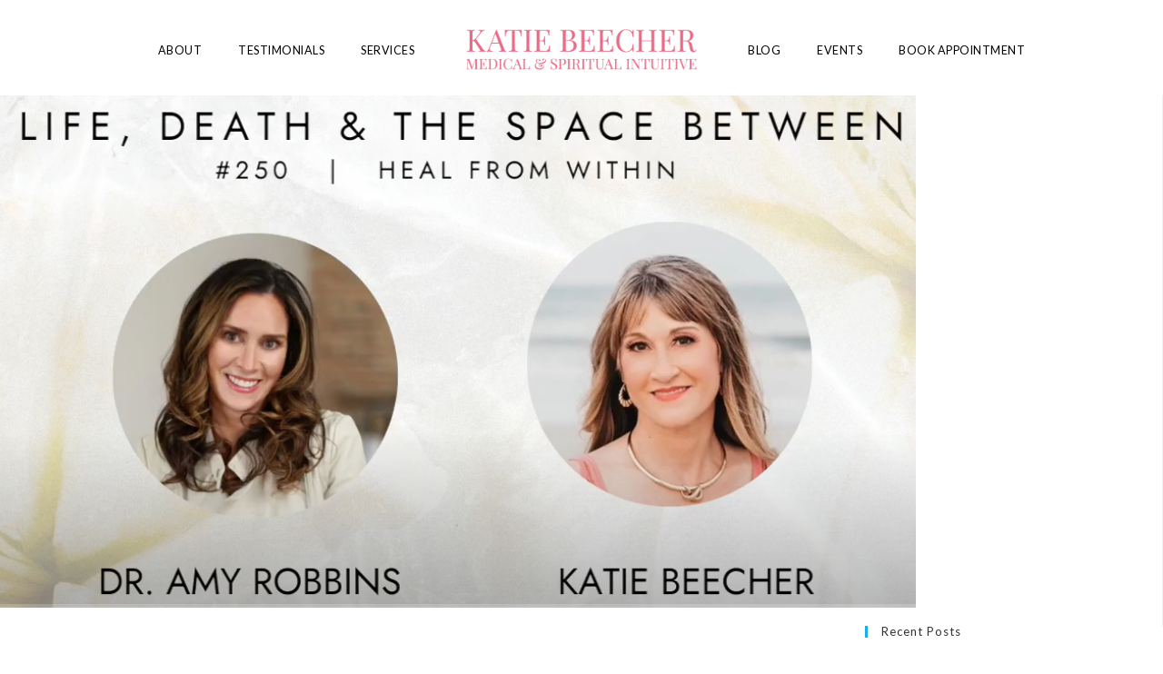

--- FILE ---
content_type: text/html; charset=UTF-8
request_url: https://katiebeecher.com/press-links/life-death-amy-robbins/screen-shot-2022-07-19-at-10-36-05-am/
body_size: 16256
content:
<!DOCTYPE html>
<html class="html" lang="en-US">
<head>
	<meta charset="UTF-8">
	<link rel="profile" href="https://gmpg.org/xfn/11">

	<meta name='robots' content='index, follow, max-image-preview:large, max-snippet:-1, max-video-preview:-1' />
	<style>img:is([sizes="auto" i], [sizes^="auto," i]) { contain-intrinsic-size: 3000px 1500px }</style>
	<meta name="viewport" content="width=device-width, initial-scale=1">
	<!-- This site is optimized with the Yoast SEO plugin v24.5 - https://yoast.com/wordpress/plugins/seo/ -->
	<title>Screen Shot 2022-07-19 at 10.36.05 AM - Katie Beecher</title>
	<meta name="description" content="International Medical &amp; Emotional Intuitive, Licensed Professional Counselor" />
	<link rel="canonical" href="https://katiebeecher.com/press-links/life-death-amy-robbins/screen-shot-2022-07-19-at-10-36-05-am/" />
	<meta property="og:locale" content="en_US" />
	<meta property="og:type" content="article" />
	<meta property="og:title" content="Screen Shot 2022-07-19 at 10.36.05 AM - Katie Beecher" />
	<meta property="og:description" content="International Medical &amp; Emotional Intuitive, Licensed Professional Counselor" />
	<meta property="og:url" content="https://katiebeecher.com/press-links/life-death-amy-robbins/screen-shot-2022-07-19-at-10-36-05-am/" />
	<meta property="og:site_name" content="Katie Beecher" />
	<meta property="article:publisher" content="http://www.facebook.com/beechermedicalintuitive/" />
	<meta property="og:image" content="https://katiebeecher.com/press-links/life-death-amy-robbins/screen-shot-2022-07-19-at-10-36-05-am" />
	<meta property="og:image:width" content="1008" />
	<meta property="og:image:height" content="564" />
	<meta property="og:image:type" content="image/png" />
	<meta name="twitter:card" content="summary_large_image" />
	<script type="application/ld+json" class="yoast-schema-graph">{"@context":"https://schema.org","@graph":[{"@type":"WebPage","@id":"https://katiebeecher.com/press-links/life-death-amy-robbins/screen-shot-2022-07-19-at-10-36-05-am/","url":"https://katiebeecher.com/press-links/life-death-amy-robbins/screen-shot-2022-07-19-at-10-36-05-am/","name":"Screen Shot 2022-07-19 at 10.36.05 AM - Katie Beecher","isPartOf":{"@id":"https://katiebeecher.com/#website"},"primaryImageOfPage":{"@id":"https://katiebeecher.com/press-links/life-death-amy-robbins/screen-shot-2022-07-19-at-10-36-05-am/#primaryimage"},"image":{"@id":"https://katiebeecher.com/press-links/life-death-amy-robbins/screen-shot-2022-07-19-at-10-36-05-am/#primaryimage"},"thumbnailUrl":"https://katiebeecher.com/wp-content/uploads/2022/07/Screen-Shot-2022-07-19-at-10.36.05-AM.png","datePublished":"2022-07-25T19:14:33+00:00","description":"International Medical & Emotional Intuitive, Licensed Professional Counselor","breadcrumb":{"@id":"https://katiebeecher.com/press-links/life-death-amy-robbins/screen-shot-2022-07-19-at-10-36-05-am/#breadcrumb"},"inLanguage":"en-US","potentialAction":[{"@type":"ReadAction","target":["https://katiebeecher.com/press-links/life-death-amy-robbins/screen-shot-2022-07-19-at-10-36-05-am/"]}]},{"@type":"ImageObject","inLanguage":"en-US","@id":"https://katiebeecher.com/press-links/life-death-amy-robbins/screen-shot-2022-07-19-at-10-36-05-am/#primaryimage","url":"https://katiebeecher.com/wp-content/uploads/2022/07/Screen-Shot-2022-07-19-at-10.36.05-AM.png","contentUrl":"https://katiebeecher.com/wp-content/uploads/2022/07/Screen-Shot-2022-07-19-at-10.36.05-AM.png","width":1008,"height":564},{"@type":"BreadcrumbList","@id":"https://katiebeecher.com/press-links/life-death-amy-robbins/screen-shot-2022-07-19-at-10-36-05-am/#breadcrumb","itemListElement":[{"@type":"ListItem","position":1,"name":"Home","item":"https://katiebeecher.com/"},{"@type":"ListItem","position":2,"name":"Life, Death and the Space Between with Dr. Amy Robbins","item":"https://katiebeecher.com/press-links/life-death-amy-robbins/"},{"@type":"ListItem","position":3,"name":"Screen Shot 2022-07-19 at 10.36.05 AM"}]},{"@type":"WebSite","@id":"https://katiebeecher.com/#website","url":"https://katiebeecher.com/","name":"Katie Beecher","description":"International Medical &amp; Emotional Intuitive and Licensed Professional Counselor","publisher":{"@id":"https://katiebeecher.com/#organization"},"potentialAction":[{"@type":"SearchAction","target":{"@type":"EntryPoint","urlTemplate":"https://katiebeecher.com/?s={search_term_string}"},"query-input":{"@type":"PropertyValueSpecification","valueRequired":true,"valueName":"search_term_string"}}],"inLanguage":"en-US"},{"@type":"Organization","@id":"https://katiebeecher.com/#organization","name":"Katie Beecher Medical Intuitive","url":"https://katiebeecher.com/","logo":{"@type":"ImageObject","inLanguage":"en-US","@id":"https://katiebeecher.com/#/schema/logo/image/","url":"https://katiebeecher.com/wp-content/uploads/2019/07/kb-logo-newpink.png","contentUrl":"https://katiebeecher.com/wp-content/uploads/2019/07/kb-logo-newpink.png","width":658,"height":135,"caption":"Katie Beecher Medical Intuitive"},"image":{"@id":"https://katiebeecher.com/#/schema/logo/image/"},"sameAs":["http://www.facebook.com/beechermedicalintuitive/"]}]}</script>
	<!-- / Yoast SEO plugin. -->


<link rel='dns-prefetch' href='//www.googletagmanager.com' />
<link rel='dns-prefetch' href='//fonts.googleapis.com' />
<link rel='dns-prefetch' href='//pagead2.googlesyndication.com' />
<link rel="alternate" type="application/rss+xml" title="Katie Beecher &raquo; Feed" href="https://katiebeecher.com/feed/" />
<link rel="alternate" type="application/rss+xml" title="Katie Beecher &raquo; Comments Feed" href="https://katiebeecher.com/comments/feed/" />
<script>
window._wpemojiSettings = {"baseUrl":"https:\/\/s.w.org\/images\/core\/emoji\/15.0.3\/72x72\/","ext":".png","svgUrl":"https:\/\/s.w.org\/images\/core\/emoji\/15.0.3\/svg\/","svgExt":".svg","source":{"concatemoji":"https:\/\/katiebeecher.com\/wp-includes\/js\/wp-emoji-release.min.js?ver=6.7.1"}};
/*! This file is auto-generated */
!function(i,n){var o,s,e;function c(e){try{var t={supportTests:e,timestamp:(new Date).valueOf()};sessionStorage.setItem(o,JSON.stringify(t))}catch(e){}}function p(e,t,n){e.clearRect(0,0,e.canvas.width,e.canvas.height),e.fillText(t,0,0);var t=new Uint32Array(e.getImageData(0,0,e.canvas.width,e.canvas.height).data),r=(e.clearRect(0,0,e.canvas.width,e.canvas.height),e.fillText(n,0,0),new Uint32Array(e.getImageData(0,0,e.canvas.width,e.canvas.height).data));return t.every(function(e,t){return e===r[t]})}function u(e,t,n){switch(t){case"flag":return n(e,"\ud83c\udff3\ufe0f\u200d\u26a7\ufe0f","\ud83c\udff3\ufe0f\u200b\u26a7\ufe0f")?!1:!n(e,"\ud83c\uddfa\ud83c\uddf3","\ud83c\uddfa\u200b\ud83c\uddf3")&&!n(e,"\ud83c\udff4\udb40\udc67\udb40\udc62\udb40\udc65\udb40\udc6e\udb40\udc67\udb40\udc7f","\ud83c\udff4\u200b\udb40\udc67\u200b\udb40\udc62\u200b\udb40\udc65\u200b\udb40\udc6e\u200b\udb40\udc67\u200b\udb40\udc7f");case"emoji":return!n(e,"\ud83d\udc26\u200d\u2b1b","\ud83d\udc26\u200b\u2b1b")}return!1}function f(e,t,n){var r="undefined"!=typeof WorkerGlobalScope&&self instanceof WorkerGlobalScope?new OffscreenCanvas(300,150):i.createElement("canvas"),a=r.getContext("2d",{willReadFrequently:!0}),o=(a.textBaseline="top",a.font="600 32px Arial",{});return e.forEach(function(e){o[e]=t(a,e,n)}),o}function t(e){var t=i.createElement("script");t.src=e,t.defer=!0,i.head.appendChild(t)}"undefined"!=typeof Promise&&(o="wpEmojiSettingsSupports",s=["flag","emoji"],n.supports={everything:!0,everythingExceptFlag:!0},e=new Promise(function(e){i.addEventListener("DOMContentLoaded",e,{once:!0})}),new Promise(function(t){var n=function(){try{var e=JSON.parse(sessionStorage.getItem(o));if("object"==typeof e&&"number"==typeof e.timestamp&&(new Date).valueOf()<e.timestamp+604800&&"object"==typeof e.supportTests)return e.supportTests}catch(e){}return null}();if(!n){if("undefined"!=typeof Worker&&"undefined"!=typeof OffscreenCanvas&&"undefined"!=typeof URL&&URL.createObjectURL&&"undefined"!=typeof Blob)try{var e="postMessage("+f.toString()+"("+[JSON.stringify(s),u.toString(),p.toString()].join(",")+"));",r=new Blob([e],{type:"text/javascript"}),a=new Worker(URL.createObjectURL(r),{name:"wpTestEmojiSupports"});return void(a.onmessage=function(e){c(n=e.data),a.terminate(),t(n)})}catch(e){}c(n=f(s,u,p))}t(n)}).then(function(e){for(var t in e)n.supports[t]=e[t],n.supports.everything=n.supports.everything&&n.supports[t],"flag"!==t&&(n.supports.everythingExceptFlag=n.supports.everythingExceptFlag&&n.supports[t]);n.supports.everythingExceptFlag=n.supports.everythingExceptFlag&&!n.supports.flag,n.DOMReady=!1,n.readyCallback=function(){n.DOMReady=!0}}).then(function(){return e}).then(function(){var e;n.supports.everything||(n.readyCallback(),(e=n.source||{}).concatemoji?t(e.concatemoji):e.wpemoji&&e.twemoji&&(t(e.twemoji),t(e.wpemoji)))}))}((window,document),window._wpemojiSettings);
</script>
<style id='wp-emoji-styles-inline-css'>

	img.wp-smiley, img.emoji {
		display: inline !important;
		border: none !important;
		box-shadow: none !important;
		height: 1em !important;
		width: 1em !important;
		margin: 0 0.07em !important;
		vertical-align: -0.1em !important;
		background: none !important;
		padding: 0 !important;
	}
</style>
<link rel='stylesheet' id='wp-block-library-css' href='https://katiebeecher.com/wp-includes/css/dist/block-library/style.min.css?ver=6.7.1' media='all' />
<style id='wp-block-library-theme-inline-css'>
.wp-block-audio :where(figcaption){color:#555;font-size:13px;text-align:center}.is-dark-theme .wp-block-audio :where(figcaption){color:#ffffffa6}.wp-block-audio{margin:0 0 1em}.wp-block-code{border:1px solid #ccc;border-radius:4px;font-family:Menlo,Consolas,monaco,monospace;padding:.8em 1em}.wp-block-embed :where(figcaption){color:#555;font-size:13px;text-align:center}.is-dark-theme .wp-block-embed :where(figcaption){color:#ffffffa6}.wp-block-embed{margin:0 0 1em}.blocks-gallery-caption{color:#555;font-size:13px;text-align:center}.is-dark-theme .blocks-gallery-caption{color:#ffffffa6}:root :where(.wp-block-image figcaption){color:#555;font-size:13px;text-align:center}.is-dark-theme :root :where(.wp-block-image figcaption){color:#ffffffa6}.wp-block-image{margin:0 0 1em}.wp-block-pullquote{border-bottom:4px solid;border-top:4px solid;color:currentColor;margin-bottom:1.75em}.wp-block-pullquote cite,.wp-block-pullquote footer,.wp-block-pullquote__citation{color:currentColor;font-size:.8125em;font-style:normal;text-transform:uppercase}.wp-block-quote{border-left:.25em solid;margin:0 0 1.75em;padding-left:1em}.wp-block-quote cite,.wp-block-quote footer{color:currentColor;font-size:.8125em;font-style:normal;position:relative}.wp-block-quote:where(.has-text-align-right){border-left:none;border-right:.25em solid;padding-left:0;padding-right:1em}.wp-block-quote:where(.has-text-align-center){border:none;padding-left:0}.wp-block-quote.is-large,.wp-block-quote.is-style-large,.wp-block-quote:where(.is-style-plain){border:none}.wp-block-search .wp-block-search__label{font-weight:700}.wp-block-search__button{border:1px solid #ccc;padding:.375em .625em}:where(.wp-block-group.has-background){padding:1.25em 2.375em}.wp-block-separator.has-css-opacity{opacity:.4}.wp-block-separator{border:none;border-bottom:2px solid;margin-left:auto;margin-right:auto}.wp-block-separator.has-alpha-channel-opacity{opacity:1}.wp-block-separator:not(.is-style-wide):not(.is-style-dots){width:100px}.wp-block-separator.has-background:not(.is-style-dots){border-bottom:none;height:1px}.wp-block-separator.has-background:not(.is-style-wide):not(.is-style-dots){height:2px}.wp-block-table{margin:0 0 1em}.wp-block-table td,.wp-block-table th{word-break:normal}.wp-block-table :where(figcaption){color:#555;font-size:13px;text-align:center}.is-dark-theme .wp-block-table :where(figcaption){color:#ffffffa6}.wp-block-video :where(figcaption){color:#555;font-size:13px;text-align:center}.is-dark-theme .wp-block-video :where(figcaption){color:#ffffffa6}.wp-block-video{margin:0 0 1em}:root :where(.wp-block-template-part.has-background){margin-bottom:0;margin-top:0;padding:1.25em 2.375em}
</style>
<link rel='stylesheet' id='jet-engine-frontend-css' href='https://katiebeecher.com/wp-content/plugins/jet-engine/assets/css/frontend.css?ver=3.3.6' media='all' />
<style id='classic-theme-styles-inline-css'>
/*! This file is auto-generated */
.wp-block-button__link{color:#fff;background-color:#32373c;border-radius:9999px;box-shadow:none;text-decoration:none;padding:calc(.667em + 2px) calc(1.333em + 2px);font-size:1.125em}.wp-block-file__button{background:#32373c;color:#fff;text-decoration:none}
</style>
<style id='global-styles-inline-css'>
:root{--wp--preset--aspect-ratio--square: 1;--wp--preset--aspect-ratio--4-3: 4/3;--wp--preset--aspect-ratio--3-4: 3/4;--wp--preset--aspect-ratio--3-2: 3/2;--wp--preset--aspect-ratio--2-3: 2/3;--wp--preset--aspect-ratio--16-9: 16/9;--wp--preset--aspect-ratio--9-16: 9/16;--wp--preset--color--black: #000000;--wp--preset--color--cyan-bluish-gray: #abb8c3;--wp--preset--color--white: #ffffff;--wp--preset--color--pale-pink: #f78da7;--wp--preset--color--vivid-red: #cf2e2e;--wp--preset--color--luminous-vivid-orange: #ff6900;--wp--preset--color--luminous-vivid-amber: #fcb900;--wp--preset--color--light-green-cyan: #7bdcb5;--wp--preset--color--vivid-green-cyan: #00d084;--wp--preset--color--pale-cyan-blue: #8ed1fc;--wp--preset--color--vivid-cyan-blue: #0693e3;--wp--preset--color--vivid-purple: #9b51e0;--wp--preset--gradient--vivid-cyan-blue-to-vivid-purple: linear-gradient(135deg,rgba(6,147,227,1) 0%,rgb(155,81,224) 100%);--wp--preset--gradient--light-green-cyan-to-vivid-green-cyan: linear-gradient(135deg,rgb(122,220,180) 0%,rgb(0,208,130) 100%);--wp--preset--gradient--luminous-vivid-amber-to-luminous-vivid-orange: linear-gradient(135deg,rgba(252,185,0,1) 0%,rgba(255,105,0,1) 100%);--wp--preset--gradient--luminous-vivid-orange-to-vivid-red: linear-gradient(135deg,rgba(255,105,0,1) 0%,rgb(207,46,46) 100%);--wp--preset--gradient--very-light-gray-to-cyan-bluish-gray: linear-gradient(135deg,rgb(238,238,238) 0%,rgb(169,184,195) 100%);--wp--preset--gradient--cool-to-warm-spectrum: linear-gradient(135deg,rgb(74,234,220) 0%,rgb(151,120,209) 20%,rgb(207,42,186) 40%,rgb(238,44,130) 60%,rgb(251,105,98) 80%,rgb(254,248,76) 100%);--wp--preset--gradient--blush-light-purple: linear-gradient(135deg,rgb(255,206,236) 0%,rgb(152,150,240) 100%);--wp--preset--gradient--blush-bordeaux: linear-gradient(135deg,rgb(254,205,165) 0%,rgb(254,45,45) 50%,rgb(107,0,62) 100%);--wp--preset--gradient--luminous-dusk: linear-gradient(135deg,rgb(255,203,112) 0%,rgb(199,81,192) 50%,rgb(65,88,208) 100%);--wp--preset--gradient--pale-ocean: linear-gradient(135deg,rgb(255,245,203) 0%,rgb(182,227,212) 50%,rgb(51,167,181) 100%);--wp--preset--gradient--electric-grass: linear-gradient(135deg,rgb(202,248,128) 0%,rgb(113,206,126) 100%);--wp--preset--gradient--midnight: linear-gradient(135deg,rgb(2,3,129) 0%,rgb(40,116,252) 100%);--wp--preset--font-size--small: 13px;--wp--preset--font-size--medium: 20px;--wp--preset--font-size--large: 36px;--wp--preset--font-size--x-large: 42px;--wp--preset--spacing--20: 0.44rem;--wp--preset--spacing--30: 0.67rem;--wp--preset--spacing--40: 1rem;--wp--preset--spacing--50: 1.5rem;--wp--preset--spacing--60: 2.25rem;--wp--preset--spacing--70: 3.38rem;--wp--preset--spacing--80: 5.06rem;--wp--preset--shadow--natural: 6px 6px 9px rgba(0, 0, 0, 0.2);--wp--preset--shadow--deep: 12px 12px 50px rgba(0, 0, 0, 0.4);--wp--preset--shadow--sharp: 6px 6px 0px rgba(0, 0, 0, 0.2);--wp--preset--shadow--outlined: 6px 6px 0px -3px rgba(255, 255, 255, 1), 6px 6px rgba(0, 0, 0, 1);--wp--preset--shadow--crisp: 6px 6px 0px rgba(0, 0, 0, 1);}:where(.is-layout-flex){gap: 0.5em;}:where(.is-layout-grid){gap: 0.5em;}body .is-layout-flex{display: flex;}.is-layout-flex{flex-wrap: wrap;align-items: center;}.is-layout-flex > :is(*, div){margin: 0;}body .is-layout-grid{display: grid;}.is-layout-grid > :is(*, div){margin: 0;}:where(.wp-block-columns.is-layout-flex){gap: 2em;}:where(.wp-block-columns.is-layout-grid){gap: 2em;}:where(.wp-block-post-template.is-layout-flex){gap: 1.25em;}:where(.wp-block-post-template.is-layout-grid){gap: 1.25em;}.has-black-color{color: var(--wp--preset--color--black) !important;}.has-cyan-bluish-gray-color{color: var(--wp--preset--color--cyan-bluish-gray) !important;}.has-white-color{color: var(--wp--preset--color--white) !important;}.has-pale-pink-color{color: var(--wp--preset--color--pale-pink) !important;}.has-vivid-red-color{color: var(--wp--preset--color--vivid-red) !important;}.has-luminous-vivid-orange-color{color: var(--wp--preset--color--luminous-vivid-orange) !important;}.has-luminous-vivid-amber-color{color: var(--wp--preset--color--luminous-vivid-amber) !important;}.has-light-green-cyan-color{color: var(--wp--preset--color--light-green-cyan) !important;}.has-vivid-green-cyan-color{color: var(--wp--preset--color--vivid-green-cyan) !important;}.has-pale-cyan-blue-color{color: var(--wp--preset--color--pale-cyan-blue) !important;}.has-vivid-cyan-blue-color{color: var(--wp--preset--color--vivid-cyan-blue) !important;}.has-vivid-purple-color{color: var(--wp--preset--color--vivid-purple) !important;}.has-black-background-color{background-color: var(--wp--preset--color--black) !important;}.has-cyan-bluish-gray-background-color{background-color: var(--wp--preset--color--cyan-bluish-gray) !important;}.has-white-background-color{background-color: var(--wp--preset--color--white) !important;}.has-pale-pink-background-color{background-color: var(--wp--preset--color--pale-pink) !important;}.has-vivid-red-background-color{background-color: var(--wp--preset--color--vivid-red) !important;}.has-luminous-vivid-orange-background-color{background-color: var(--wp--preset--color--luminous-vivid-orange) !important;}.has-luminous-vivid-amber-background-color{background-color: var(--wp--preset--color--luminous-vivid-amber) !important;}.has-light-green-cyan-background-color{background-color: var(--wp--preset--color--light-green-cyan) !important;}.has-vivid-green-cyan-background-color{background-color: var(--wp--preset--color--vivid-green-cyan) !important;}.has-pale-cyan-blue-background-color{background-color: var(--wp--preset--color--pale-cyan-blue) !important;}.has-vivid-cyan-blue-background-color{background-color: var(--wp--preset--color--vivid-cyan-blue) !important;}.has-vivid-purple-background-color{background-color: var(--wp--preset--color--vivid-purple) !important;}.has-black-border-color{border-color: var(--wp--preset--color--black) !important;}.has-cyan-bluish-gray-border-color{border-color: var(--wp--preset--color--cyan-bluish-gray) !important;}.has-white-border-color{border-color: var(--wp--preset--color--white) !important;}.has-pale-pink-border-color{border-color: var(--wp--preset--color--pale-pink) !important;}.has-vivid-red-border-color{border-color: var(--wp--preset--color--vivid-red) !important;}.has-luminous-vivid-orange-border-color{border-color: var(--wp--preset--color--luminous-vivid-orange) !important;}.has-luminous-vivid-amber-border-color{border-color: var(--wp--preset--color--luminous-vivid-amber) !important;}.has-light-green-cyan-border-color{border-color: var(--wp--preset--color--light-green-cyan) !important;}.has-vivid-green-cyan-border-color{border-color: var(--wp--preset--color--vivid-green-cyan) !important;}.has-pale-cyan-blue-border-color{border-color: var(--wp--preset--color--pale-cyan-blue) !important;}.has-vivid-cyan-blue-border-color{border-color: var(--wp--preset--color--vivid-cyan-blue) !important;}.has-vivid-purple-border-color{border-color: var(--wp--preset--color--vivid-purple) !important;}.has-vivid-cyan-blue-to-vivid-purple-gradient-background{background: var(--wp--preset--gradient--vivid-cyan-blue-to-vivid-purple) !important;}.has-light-green-cyan-to-vivid-green-cyan-gradient-background{background: var(--wp--preset--gradient--light-green-cyan-to-vivid-green-cyan) !important;}.has-luminous-vivid-amber-to-luminous-vivid-orange-gradient-background{background: var(--wp--preset--gradient--luminous-vivid-amber-to-luminous-vivid-orange) !important;}.has-luminous-vivid-orange-to-vivid-red-gradient-background{background: var(--wp--preset--gradient--luminous-vivid-orange-to-vivid-red) !important;}.has-very-light-gray-to-cyan-bluish-gray-gradient-background{background: var(--wp--preset--gradient--very-light-gray-to-cyan-bluish-gray) !important;}.has-cool-to-warm-spectrum-gradient-background{background: var(--wp--preset--gradient--cool-to-warm-spectrum) !important;}.has-blush-light-purple-gradient-background{background: var(--wp--preset--gradient--blush-light-purple) !important;}.has-blush-bordeaux-gradient-background{background: var(--wp--preset--gradient--blush-bordeaux) !important;}.has-luminous-dusk-gradient-background{background: var(--wp--preset--gradient--luminous-dusk) !important;}.has-pale-ocean-gradient-background{background: var(--wp--preset--gradient--pale-ocean) !important;}.has-electric-grass-gradient-background{background: var(--wp--preset--gradient--electric-grass) !important;}.has-midnight-gradient-background{background: var(--wp--preset--gradient--midnight) !important;}.has-small-font-size{font-size: var(--wp--preset--font-size--small) !important;}.has-medium-font-size{font-size: var(--wp--preset--font-size--medium) !important;}.has-large-font-size{font-size: var(--wp--preset--font-size--large) !important;}.has-x-large-font-size{font-size: var(--wp--preset--font-size--x-large) !important;}
:where(.wp-block-post-template.is-layout-flex){gap: 1.25em;}:where(.wp-block-post-template.is-layout-grid){gap: 1.25em;}
:where(.wp-block-columns.is-layout-flex){gap: 2em;}:where(.wp-block-columns.is-layout-grid){gap: 2em;}
:root :where(.wp-block-pullquote){font-size: 1.5em;line-height: 1.6;}
</style>
<link rel='stylesheet' id='mailerlite_forms.css-css' href='https://katiebeecher.com/wp-content/plugins/official-mailerlite-sign-up-forms/assets/css/mailerlite_forms.css?ver=1.7.13' media='all' />
<link rel='stylesheet' id='font-awesome-css' href='https://katiebeecher.com/wp-content/themes/oceanwp/assets/fonts/fontawesome/css/all.min.css?ver=6.4.2' media='all' />
<link rel='stylesheet' id='simple-line-icons-css' href='https://katiebeecher.com/wp-content/themes/oceanwp/assets/css/third/simple-line-icons.min.css?ver=2.4.0' media='all' />
<link rel='stylesheet' id='oceanwp-style-css' href='https://katiebeecher.com/wp-content/themes/oceanwp/assets/css/style.min.css?ver=3.5.9' media='all' />
<link rel='stylesheet' id='oceanwp-google-font-lato-css' href='//fonts.googleapis.com/css?family=Lato%3A100%2C200%2C300%2C400%2C500%2C600%2C700%2C800%2C900%2C100i%2C200i%2C300i%2C400i%2C500i%2C600i%2C700i%2C800i%2C900i&#038;subset=latin&#038;display=swap&#038;ver=6.7.1' media='all' />
<link rel='stylesheet' id='oceanwp-google-font-playfair-display-css' href='//fonts.googleapis.com/css?family=Playfair+Display%3A100%2C200%2C300%2C400%2C500%2C600%2C700%2C800%2C900%2C100i%2C200i%2C300i%2C400i%2C500i%2C600i%2C700i%2C800i%2C900i&#038;subset=latin&#038;display=swap&#038;ver=6.7.1' media='all' />
<link rel='stylesheet' id='elementor-frontend-css' href='https://katiebeecher.com/wp-content/plugins/elementor/assets/css/frontend.min.css?ver=3.27.6' media='all' />
<link rel='stylesheet' id='widget-nav-menu-css' href='https://katiebeecher.com/wp-content/plugins/elementor-pro/assets/css/widget-nav-menu.min.css?ver=3.26.2' media='all' />
<link rel='stylesheet' id='widget-image-css' href='https://katiebeecher.com/wp-content/plugins/elementor/assets/css/widget-image.min.css?ver=3.27.6' media='all' />
<link rel='stylesheet' id='widget-text-editor-css' href='https://katiebeecher.com/wp-content/plugins/elementor/assets/css/widget-text-editor.min.css?ver=3.27.6' media='all' />
<link rel='stylesheet' id='elementor-icons-css' href='https://katiebeecher.com/wp-content/plugins/elementor/assets/lib/eicons/css/elementor-icons.min.css?ver=5.35.0' media='all' />
<link rel='stylesheet' id='elementor-post-2767-css' href='https://katiebeecher.com/wp-content/uploads/elementor/css/post-2767.css?ver=1741053650' media='all' />
<link rel='stylesheet' id='font-awesome-5-all-css' href='https://katiebeecher.com/wp-content/plugins/elementor/assets/lib/font-awesome/css/all.min.css?ver=3.27.6' media='all' />
<link rel='stylesheet' id='font-awesome-4-shim-css' href='https://katiebeecher.com/wp-content/plugins/elementor/assets/lib/font-awesome/css/v4-shims.min.css?ver=3.27.6' media='all' />
<link rel='stylesheet' id='elementor-post-1973-css' href='https://katiebeecher.com/wp-content/uploads/elementor/css/post-1973.css?ver=1741053650' media='all' />
<link rel='stylesheet' id='elementor-post-4046-css' href='https://katiebeecher.com/wp-content/uploads/elementor/css/post-4046.css?ver=1741053650' media='all' />
<style id='akismet-widget-style-inline-css'>

			.a-stats {
				--akismet-color-mid-green: #357b49;
				--akismet-color-white: #fff;
				--akismet-color-light-grey: #f6f7f7;

				max-width: 350px;
				width: auto;
			}

			.a-stats * {
				all: unset;
				box-sizing: border-box;
			}

			.a-stats strong {
				font-weight: 600;
			}

			.a-stats a.a-stats__link,
			.a-stats a.a-stats__link:visited,
			.a-stats a.a-stats__link:active {
				background: var(--akismet-color-mid-green);
				border: none;
				box-shadow: none;
				border-radius: 8px;
				color: var(--akismet-color-white);
				cursor: pointer;
				display: block;
				font-family: -apple-system, BlinkMacSystemFont, 'Segoe UI', 'Roboto', 'Oxygen-Sans', 'Ubuntu', 'Cantarell', 'Helvetica Neue', sans-serif;
				font-weight: 500;
				padding: 12px;
				text-align: center;
				text-decoration: none;
				transition: all 0.2s ease;
			}

			/* Extra specificity to deal with TwentyTwentyOne focus style */
			.widget .a-stats a.a-stats__link:focus {
				background: var(--akismet-color-mid-green);
				color: var(--akismet-color-white);
				text-decoration: none;
			}

			.a-stats a.a-stats__link:hover {
				filter: brightness(110%);
				box-shadow: 0 4px 12px rgba(0, 0, 0, 0.06), 0 0 2px rgba(0, 0, 0, 0.16);
			}

			.a-stats .count {
				color: var(--akismet-color-white);
				display: block;
				font-size: 1.5em;
				line-height: 1.4;
				padding: 0 13px;
				white-space: nowrap;
			}
		
</style>
<link rel='stylesheet' id='google-fonts-1-css' href='https://fonts.googleapis.com/css?family=Roboto%3A100%2C100italic%2C200%2C200italic%2C300%2C300italic%2C400%2C400italic%2C500%2C500italic%2C600%2C600italic%2C700%2C700italic%2C800%2C800italic%2C900%2C900italic%7CRoboto+Slab%3A100%2C100italic%2C200%2C200italic%2C300%2C300italic%2C400%2C400italic%2C500%2C500italic%2C600%2C600italic%2C700%2C700italic%2C800%2C800italic%2C900%2C900italic%7CLato%3A100%2C100italic%2C200%2C200italic%2C300%2C300italic%2C400%2C400italic%2C500%2C500italic%2C600%2C600italic%2C700%2C700italic%2C800%2C800italic%2C900%2C900italic&#038;display=auto&#038;ver=6.7.1' media='all' />
<link rel='stylesheet' id='elementor-icons-shared-0-css' href='https://katiebeecher.com/wp-content/plugins/elementor/assets/lib/font-awesome/css/fontawesome.min.css?ver=5.15.3' media='all' />
<link rel='stylesheet' id='elementor-icons-fa-solid-css' href='https://katiebeecher.com/wp-content/plugins/elementor/assets/lib/font-awesome/css/solid.min.css?ver=5.15.3' media='all' />
<link rel="preconnect" href="https://fonts.gstatic.com/" crossorigin><script src="https://katiebeecher.com/wp-includes/js/jquery/jquery.min.js?ver=3.7.1" id="jquery-core-js"></script>
<script src="https://katiebeecher.com/wp-includes/js/jquery/jquery-migrate.min.js?ver=3.4.1" id="jquery-migrate-js"></script>
<script src="https://katiebeecher.com/wp-content/plugins/elementor/assets/lib/font-awesome/js/v4-shims.min.js?ver=3.27.6" id="font-awesome-4-shim-js"></script>

<!-- Google tag (gtag.js) snippet added by Site Kit -->

<!-- Google Analytics snippet added by Site Kit -->
<script src="https://www.googletagmanager.com/gtag/js?id=G-6J1HCEYGSH" id="google_gtagjs-js" async></script>
<script id="google_gtagjs-js-after">
window.dataLayer = window.dataLayer || [];function gtag(){dataLayer.push(arguments);}
gtag("set","linker",{"domains":["katiebeecher.com"]});
gtag("js", new Date());
gtag("set", "developer_id.dZTNiMT", true);
gtag("config", "G-6J1HCEYGSH");
</script>

<!-- End Google tag (gtag.js) snippet added by Site Kit -->
<link rel="https://api.w.org/" href="https://katiebeecher.com/wp-json/" /><link rel="alternate" title="JSON" type="application/json" href="https://katiebeecher.com/wp-json/wp/v2/media/3552" /><link rel="EditURI" type="application/rsd+xml" title="RSD" href="https://katiebeecher.com/xmlrpc.php?rsd" />
<meta name="generator" content="WordPress 6.7.1" />
<link rel='shortlink' href='https://katiebeecher.com/?p=3552' />
<link rel="alternate" title="oEmbed (JSON)" type="application/json+oembed" href="https://katiebeecher.com/wp-json/oembed/1.0/embed?url=https%3A%2F%2Fkatiebeecher.com%2Fpress-links%2Flife-death-amy-robbins%2Fscreen-shot-2022-07-19-at-10-36-05-am%2F" />
<link rel="alternate" title="oEmbed (XML)" type="text/xml+oembed" href="https://katiebeecher.com/wp-json/oembed/1.0/embed?url=https%3A%2F%2Fkatiebeecher.com%2Fpress-links%2Flife-death-amy-robbins%2Fscreen-shot-2022-07-19-at-10-36-05-am%2F&#038;format=xml" />
<meta name="generator" content="Site Kit by Google 1.147.0" />        <!-- MailerLite Universal -->
        <script>
            (function(w,d,e,u,f,l,n){w[f]=w[f]||function(){(w[f].q=w[f].q||[])
                .push(arguments);},l=d.createElement(e),l.async=1,l.src=u,
                n=d.getElementsByTagName(e)[0],n.parentNode.insertBefore(l,n);})
            (window,document,'script','https://assets.mailerlite.com/js/universal.js','ml');
            ml('account', '682299');
            ml('enablePopups', true);
        </script>
        <!-- End MailerLite Universal -->
        
<!-- Google AdSense meta tags added by Site Kit -->
<meta name="google-adsense-platform-account" content="ca-host-pub-2644536267352236">
<meta name="google-adsense-platform-domain" content="sitekit.withgoogle.com">
<!-- End Google AdSense meta tags added by Site Kit -->
<meta name="generator" content="Elementor 3.27.6; features: additional_custom_breakpoints; settings: css_print_method-external, google_font-enabled, font_display-auto">
<!-- Facebook tracking pixel-->
<meta name="facebook-domain-verification" content="fmjxmzpdlmqs2wfxn03g551eb04ntr" />
<!-- Facebook Pixel Code -->
<script>
!function(f,b,e,v,n,t,s)
{if(f.fbq)return;n=f.fbq=function(){n.callMethod?
n.callMethod.apply(n,arguments):n.queue.push(arguments)};
if(!f._fbq)f._fbq=n;n.push=n;n.loaded=!0;n.version='2.0';
n.queue=[];t=b.createElement(e);t.async=!0;
t.src=v;s=b.getElementsByTagName(e)[0];
s.parentNode.insertBefore(t,s)}(window,document,'script',
'https://connect.facebook.net/en_US/fbevents.js');
 fbq('init', '931749517574287'); 
fbq('track', 'PageView');
</script>
<noscript>
 <img height="1" width="1" 
src="https://www.facebook.com/tr?id=931749517574287&ev=PageView
&noscript=1"/>
</noscript>
<!-- End Facebook Pixel Code -->
<style>.recentcomments a{display:inline !important;padding:0 !important;margin:0 !important;}</style>			<style>
				.e-con.e-parent:nth-of-type(n+4):not(.e-lazyloaded):not(.e-no-lazyload),
				.e-con.e-parent:nth-of-type(n+4):not(.e-lazyloaded):not(.e-no-lazyload) * {
					background-image: none !important;
				}
				@media screen and (max-height: 1024px) {
					.e-con.e-parent:nth-of-type(n+3):not(.e-lazyloaded):not(.e-no-lazyload),
					.e-con.e-parent:nth-of-type(n+3):not(.e-lazyloaded):not(.e-no-lazyload) * {
						background-image: none !important;
					}
				}
				@media screen and (max-height: 640px) {
					.e-con.e-parent:nth-of-type(n+2):not(.e-lazyloaded):not(.e-no-lazyload),
					.e-con.e-parent:nth-of-type(n+2):not(.e-lazyloaded):not(.e-no-lazyload) * {
						background-image: none !important;
					}
				}
			</style>
			
<!-- Google AdSense snippet added by Site Kit -->
<script async src="https://pagead2.googlesyndication.com/pagead/js/adsbygoogle.js?client=ca-pub-1594556392690796&amp;host=ca-host-pub-2644536267352236" crossorigin="anonymous"></script>

<!-- End Google AdSense snippet added by Site Kit -->
<link rel="icon" href="https://katiebeecher.com/wp-content/uploads/2019/09/cropped-katie-about-crop-32x32.jpg" sizes="32x32" />
<link rel="icon" href="https://katiebeecher.com/wp-content/uploads/2019/09/cropped-katie-about-crop-192x192.jpg" sizes="192x192" />
<link rel="apple-touch-icon" href="https://katiebeecher.com/wp-content/uploads/2019/09/cropped-katie-about-crop-180x180.jpg" />
<meta name="msapplication-TileImage" content="https://katiebeecher.com/wp-content/uploads/2019/09/cropped-katie-about-crop-270x270.jpg" />
		<style id="wp-custom-css">
			@media screen and (max-width:641px){.not-on-mobile{display:none}}@media screen and (min-width:641px){.mobile-only{display:none}}a{font-weight:bold}/* Fixes weird Chrome scrolling bug */html{overflow:auto;height:100%;overscroll-behavior:none !important}/*Anchor Scroll Fix*/#what-happens-during-a-reading{scroll-margin-top:60px}/*Affiliations Bar*/.affiliations-bar{box-shadow:0 -3px 10px rgba(0,0,0,0.07)}/*Testimonials Page*/.elementor-widget-testimonial .elementor-testimonial-content{font-family:"Lato",Sans-serif;font-weight:300;font-size:1.2em;color:#000 !important;font-style:italic}.elementor-widget-testimonial .elementor-testimonial-name{font-weight:600;color:#3ccab8;font-family:"Playfair Display",Sans-serif;font-size:1.4em;font-style:italic;line-height:1em}.elementor-widget-testimonial .elementor-testimonial-name:before{content:'- '}.elementor-widget-testimonial .elementor-testimonial-job,.elementor-testimonial-wrapper .elementor-testimonial-meta .elementor-testimonial-image img{display:none}.elementor-testimonial-wrapper{overflow:hidden;text-align:center;padding:7px 0 30px;border-bottom:1px solid #eee}/* Blog*/.blog #primary:before,.single-post #primary:before,.category-blog #primary:before{content:'BLOG';font-weight:400;font-size:36px;font-family:'Playfair Display';width:100%;padding:30px 20px;text-align:center;position:relative;display:block;left:50%;transform:translateX(-50%);clear:both;background-image:linear-gradient(180deg,rgba(119,219,211,0.2) 0,rgba(255,255,255,0) 100%)}.blog #primary,.single-post #primary,.category-blog #primary{padding-right:0 !important}.blog #content,.single-post #content,.category-blog #content{max-width:1200px;margin:auto;padding:30px 20px}.theme-heading .text::before{content:'\f105';font-family:'FontAwesome';font-size:18px;font-weight:600;color:#ea6a87;padding-right:6px}.blog-entry.large-entry .blog-entry-readmore a{border:none !important;background:#ea6a87;color:#fff !important}.single .thumbnail img{width:auto !important}.related-thumb img{display:none !important}/* Extra Menu Hide */#menu-2-3d32eae{display:none !important}.elementor-menu-toggle.elementor-active i:before{content:"\e87f" !important}.sidr-class-mobile-searchform{display:none}/* See ya extra menu *//* Desktop menu underline */.e--pointer-double-line .elementor-item:after,.e--pointer-double-line .elementor-item:before,.e--pointer-overline .elementor-item:after,.e--pointer-overline .elementor-item:before,.e--pointer-underline .elementor-item:after,.e--pointer-underline .elementor-item:before{height:1px !important;width:50px !important;left:50% !important;transform:translateX(-50%);background-color:#3ccab8;z-index:2}.elementor-nav-menu--main .elementor-nav-menu a,.elementor-nav-menu--main .elementor-nav-menu a.highlighted,.elementor-nav-menu--main .elementor-nav-menu a:focus,.elementor-nav-menu--main .elementor-nav-menu a:hover{padding:8px 20px 4px}.elementor-nav-menu .sub-arrow{display:none !important}/*-------*/.container{width:100%;max-width:unset}.elementor-column-gap-default>.elementor-row>.elementor-column>.elementor-element-populated{padding:0}.elementor-section.elementor-section-boxed>.elementor-container{max-width:100%}.content-1200{max-width:1200px;margin-left:auto !important;margin-right:auto !important}.content-top{padding:20px 30px !important}.elementor-2016 .elementor-element.elementor-element-9bda3d1 >.elementor-widget-container,.elementor-2016 .elementor-element.elementor-global-2205 >.elementor-widget-container{padding-top:20px !important}@media screen and (max-width:2000px){.content-1200{padding:20px 20px 0}.content-1200-services{padding:0 20px}}@media screen and (max-width:640px){.home .content-1200{padding:0 20px !important}}@media screen and (max-width:768px){.elementor-2016 .elementor-element.elementor-element-b47e843 >.elementor-widget-container{padding:30px 20px 0 20px !important}.home-h2,.home-h2-black{margin:20px 0 !important}.elementor-2016 .elementor-element.elementor-element-0f7ec3e{margin-top:0;margin-bottom:20px !important}.elementor-2016 .elementor-element.elementor-element-9bda3d1 >.elementor-widget-container{padding:20px 20px 20px 20px !important}}/* Menu */.e--pointer-double-line .elementor-item:after,.e--pointer-double-line .elementor-item:before,.e--pointer-overline .elementor-item:after,.e--pointer-overline .elementor-item:before,.e--pointer-underline .elementor-item:after,.e--pointer-underline .elementor-item:before{height:2px;width:100%;left:0;background-color:#3ccab8;z-index:2}.elementor-widget-nav-menu .elementor-nav-menu--main:not(.e--pointer-framed) .elementor-item:before,.elementor-widget-nav-menu .elementor-nav-menu--main:not(.e--pointer-framed) .elementor-item:after{background-color:#3ccab8}.sidr a:hover{color:#ea6b87 !important}/* Etc */#main #content-wrap{padding-top:0 !important;padding-bottom:50px}.divider{width:300px;margin:30px auto;background:#ddd;height:1px}.divider-full{width:100%;margin:30px auto;background:#ddd;height:1px}.not-home-h1{font-weight:400;font-size:36px}a,a:visited,a:active{color:#20b19f;transition:.3s all ease-in-out}a:hover{color:#ea6b87}/* Hide toggle element by default */.toggle-element{display:none}/* Show element when this class is added */.toggle-show{display:block}/* Press Page */.page-id-1453 .content-1200{max-width:800px;position:relative}.press-listing-img{width:150px !important}.press-listing-link{width:calc(100% - 150px) !important}.page-id-1453 .jet-listing-grid__item:last-child .elementor-column-wrap{border:none!important}@media screen and (max-width:500px){.press-listing-img,.press-listing-img img{width:100px !important}.press-listing-link{width:calc(100% - 100px) !important}}		</style>
		<!-- OceanWP CSS -->
<style type="text/css">
/* General CSS */@media only screen and (min-width:960px){.content-area,.content-left-sidebar .content-area{width:100%}}.page-header,.has-transparent-header .page-header{padding:0}/* Blog CSS */.single-post.content-max-width #wrap .thumbnail,.single-post.content-max-width #wrap .wp-block-buttons,.single-post.content-max-width #wrap .wp-block-verse,.single-post.content-max-width #wrap .entry-header,.single-post.content-max-width #wrap ul.meta,.single-post.content-max-width #wrap .entry-content p,.single-post.content-max-width #wrap .entry-content h1,.single-post.content-max-width #wrap .entry-content h2,.single-post.content-max-width #wrap .entry-content h3,.single-post.content-max-width #wrap .entry-content h4,.single-post.content-max-width #wrap .entry-content h5,.single-post.content-max-width #wrap .entry-content h6,.single-post.content-max-width #wrap .wp-block-image,.single-post.content-max-width #wrap .wp-block-gallery,.single-post.content-max-width #wrap .wp-block-video,.single-post.content-max-width #wrap .wp-block-quote,.single-post.content-max-width #wrap .wp-block-text-columns,.single-post.content-max-width #wrap .wp-block-code,.single-post.content-max-width #wrap .entry-content ul,.single-post.content-max-width #wrap .entry-content ol,.single-post.content-max-width #wrap .wp-block-cover-text,.single-post.content-max-width #wrap .wp-block-cover,.single-post.content-max-width #wrap .wp-block-columns,.single-post.content-max-width #wrap .post-tags,.single-post.content-max-width #wrap .comments-area,.single-post.content-max-width #wrap .wp-block-embed,#wrap .wp-block-separator.is-style-wide:not(.size-full){max-width:800px}.single-post.content-max-width #wrap .wp-block-image.alignleft,.single-post.content-max-width #wrap .wp-block-image.alignright{max-width:400px}.single-post.content-max-width #wrap .wp-block-image.alignleft{margin-left:calc( 50% - 400px)}.single-post.content-max-width #wrap .wp-block-image.alignright{margin-right:calc( 50% - 400px)}.single-post.content-max-width #wrap .wp-block-embed,.single-post.content-max-width #wrap .wp-block-verse{margin-left:auto;margin-right:auto}/* Header CSS */#site-header.has-header-media .overlay-header-media{background-color:rgba(0,0,0,0.5)}/* Footer Bottom CSS */#footer-bottom{padding:25px 0 25px 0}#footer-bottom{background-color:#ea6b87}#footer-bottom a:hover,#footer-bottom #footer-bottom-menu a:hover{color:rgba(255,255,255,0.8)}/* Typography CSS */body{font-family:Lato;color:#000000}h1{font-family:Playfair Display;line-height:1.2}h2{font-family:Playfair Display;color:#ea6b87;line-height:1.2}
</style></head>

<body data-rsssl=1 class="attachment attachment-template-default single single-attachment postid-3552 attachmentid-3552 attachment-png wp-custom-logo wp-embed-responsive oceanwp-theme dropdown-mobile no-header-border default-breakpoint has-sidebar content-right-sidebar page-header-disabled elementor-default elementor-kit-2767" itemscope="itemscope" itemtype="https://schema.org/WebPage">

	
	
	<div id="outer-wrap" class="site clr">

		<a class="skip-link screen-reader-text" href="#main">Skip to content</a>

		
		<div id="wrap" class="clr">

			
				<div id="transparent-header-wrap" class="clr">
	
<header id="site-header" class="clr" data-height="0" itemscope="itemscope" itemtype="https://schema.org/WPHeader" role="banner">

			<div data-elementor-type="header" data-elementor-id="1973" class="elementor elementor-1973 elementor-location-header" data-elementor-post-type="elementor_library">
					<section class="elementor-section elementor-top-section elementor-element elementor-element-cae857d elementor-hidden-tablet elementor-hidden-mobile elementor-section-boxed elementor-section-height-default elementor-section-height-default" data-id="cae857d" data-element_type="section" data-settings="{&quot;background_background&quot;:&quot;classic&quot;,&quot;sticky&quot;:&quot;top&quot;,&quot;sticky_on&quot;:[&quot;desktop&quot;,&quot;tablet&quot;,&quot;mobile&quot;],&quot;sticky_offset&quot;:0,&quot;sticky_effects_offset&quot;:0,&quot;sticky_anchor_link_offset&quot;:0}">
						<div class="elementor-container elementor-column-gap-default">
					<div class="elementor-column elementor-col-33 elementor-top-column elementor-element elementor-element-05a2e2c" data-id="05a2e2c" data-element_type="column">
			<div class="elementor-widget-wrap elementor-element-populated">
						<div class="elementor-element elementor-element-15b184d elementor-nav-menu__align-end elementor-nav-menu--dropdown-tablet elementor-nav-menu__text-align-aside elementor-nav-menu--toggle elementor-nav-menu--burger elementor-widget elementor-widget-nav-menu" data-id="15b184d" data-element_type="widget" data-settings="{&quot;layout&quot;:&quot;horizontal&quot;,&quot;submenu_icon&quot;:{&quot;value&quot;:&quot;&lt;i class=\&quot;fas fa-caret-down\&quot;&gt;&lt;\/i&gt;&quot;,&quot;library&quot;:&quot;fa-solid&quot;},&quot;toggle&quot;:&quot;burger&quot;}" data-widget_type="nav-menu.default">
				<div class="elementor-widget-container">
								<nav aria-label="Menu" class="elementor-nav-menu--main elementor-nav-menu__container elementor-nav-menu--layout-horizontal e--pointer-underline e--animation-fade">
				<ul id="menu-1-15b184d" class="elementor-nav-menu"><li class="menu-item menu-item-type-post_type menu-item-object-page menu-item-has-children menu-item-1967"><a href="https://katiebeecher.com/about/" class="elementor-item">About</a>
<ul class="sub-menu elementor-nav-menu--dropdown">
	<li class="menu-item menu-item-type-custom menu-item-object-custom menu-item-3591"><a href="/about#what-happens-during-a-reading" class="elementor-sub-item elementor-item-anchor">What Happens During A Reading?</a></li>
	<li class="menu-item menu-item-type-post_type menu-item-object-page menu-item-2334"><a href="https://katiebeecher.com/press/" class="elementor-sub-item">Podcast Appearances &#038; Articles</a></li>
	<li class="menu-item menu-item-type-post_type menu-item-object-page menu-item-3376"><a href="https://katiebeecher.com/press-kit/" class="elementor-sub-item">Press Kit</a></li>
	<li class="menu-item menu-item-type-post_type menu-item-object-page menu-item-2305"><a href="https://katiebeecher.com/faq/" class="elementor-sub-item">FAQ</a></li>
	<li class="menu-item menu-item-type-post_type menu-item-object-page menu-item-2306"><a href="https://katiebeecher.com/contact/" class="elementor-sub-item">Contact</a></li>
</ul>
</li>
<li class="menu-item menu-item-type-post_type menu-item-object-page menu-item-2360"><a href="https://katiebeecher.com/testimonials/" class="elementor-item">Testimonials</a></li>
<li class="menu-item menu-item-type-post_type menu-item-object-page menu-item-1968"><a href="https://katiebeecher.com/pricing/" class="elementor-item">Services</a></li>
</ul>			</nav>
					<div class="elementor-menu-toggle" role="button" tabindex="0" aria-label="Menu Toggle" aria-expanded="false">
			<i aria-hidden="true" role="presentation" class="elementor-menu-toggle__icon--open eicon-menu-bar"></i><i aria-hidden="true" role="presentation" class="elementor-menu-toggle__icon--close eicon-close"></i>		</div>
					<nav class="elementor-nav-menu--dropdown elementor-nav-menu__container" aria-hidden="true">
				<ul id="menu-2-15b184d" class="elementor-nav-menu"><li class="menu-item menu-item-type-post_type menu-item-object-page menu-item-has-children menu-item-1967"><a href="https://katiebeecher.com/about/" class="elementor-item" tabindex="-1">About</a>
<ul class="sub-menu elementor-nav-menu--dropdown">
	<li class="menu-item menu-item-type-custom menu-item-object-custom menu-item-3591"><a href="/about#what-happens-during-a-reading" class="elementor-sub-item elementor-item-anchor" tabindex="-1">What Happens During A Reading?</a></li>
	<li class="menu-item menu-item-type-post_type menu-item-object-page menu-item-2334"><a href="https://katiebeecher.com/press/" class="elementor-sub-item" tabindex="-1">Podcast Appearances &#038; Articles</a></li>
	<li class="menu-item menu-item-type-post_type menu-item-object-page menu-item-3376"><a href="https://katiebeecher.com/press-kit/" class="elementor-sub-item" tabindex="-1">Press Kit</a></li>
	<li class="menu-item menu-item-type-post_type menu-item-object-page menu-item-2305"><a href="https://katiebeecher.com/faq/" class="elementor-sub-item" tabindex="-1">FAQ</a></li>
	<li class="menu-item menu-item-type-post_type menu-item-object-page menu-item-2306"><a href="https://katiebeecher.com/contact/" class="elementor-sub-item" tabindex="-1">Contact</a></li>
</ul>
</li>
<li class="menu-item menu-item-type-post_type menu-item-object-page menu-item-2360"><a href="https://katiebeecher.com/testimonials/" class="elementor-item" tabindex="-1">Testimonials</a></li>
<li class="menu-item menu-item-type-post_type menu-item-object-page menu-item-1968"><a href="https://katiebeecher.com/pricing/" class="elementor-item" tabindex="-1">Services</a></li>
</ul>			</nav>
						</div>
				</div>
					</div>
		</div>
				<div class="elementor-column elementor-col-33 elementor-top-column elementor-element elementor-element-9b1eed5" data-id="9b1eed5" data-element_type="column">
			<div class="elementor-widget-wrap elementor-element-populated">
						<div class="elementor-element elementor-element-efd500b elementor-hidden-tablet elementor-hidden-mobile elementor-widget elementor-widget-theme-site-logo elementor-widget-image" data-id="efd500b" data-element_type="widget" data-widget_type="theme-site-logo.default">
				<div class="elementor-widget-container">
											<a href="https://katiebeecher.com">
			<img fetchpriority="high" width="658" height="135" src="https://katiebeecher.com/wp-content/uploads/2019/07/kb-logo-newpink.png" class="attachment-full size-full wp-image-2151" alt="" srcset="https://katiebeecher.com/wp-content/uploads/2019/07/kb-logo-newpink.png 658w, https://katiebeecher.com/wp-content/uploads/2019/07/kb-logo-newpink-300x62.png 300w" sizes="(max-width: 658px) 100vw, 658px" />				</a>
											</div>
				</div>
					</div>
		</div>
				<div class="elementor-column elementor-col-33 elementor-top-column elementor-element elementor-element-fbddbc8" data-id="fbddbc8" data-element_type="column">
			<div class="elementor-widget-wrap elementor-element-populated">
						<div class="elementor-element elementor-element-78f829a elementor-nav-menu__align-start elementor-hidden-tablet elementor-hidden-mobile elementor-nav-menu--dropdown-tablet elementor-nav-menu__text-align-aside elementor-nav-menu--toggle elementor-nav-menu--burger elementor-widget elementor-widget-nav-menu" data-id="78f829a" data-element_type="widget" data-settings="{&quot;layout&quot;:&quot;horizontal&quot;,&quot;submenu_icon&quot;:{&quot;value&quot;:&quot;&lt;i class=\&quot;fas fa-caret-down\&quot;&gt;&lt;\/i&gt;&quot;,&quot;library&quot;:&quot;fa-solid&quot;},&quot;toggle&quot;:&quot;burger&quot;}" data-widget_type="nav-menu.default">
				<div class="elementor-widget-container">
								<nav aria-label="Menu" class="elementor-nav-menu--main elementor-nav-menu__container elementor-nav-menu--layout-horizontal e--pointer-underline e--animation-fade">
				<ul id="menu-1-78f829a" class="elementor-nav-menu"><li class="menu-item menu-item-type-post_type menu-item-object-page current_page_parent menu-item-2335"><a href="https://katiebeecher.com/blog/" class="elementor-item">Blog</a></li>
<li class="menu-item menu-item-type-post_type menu-item-object-page menu-item-1970"><a href="https://katiebeecher.com/upcoming-events/" class="elementor-item">Events</a></li>
<li class="menu-item menu-item-type-custom menu-item-object-custom menu-item-1987"><a href="https://app.acuityscheduling.com/schedule.php?owner=12713770&#038;calendarID=749719" class="elementor-item">Book Appointment</a></li>
</ul>			</nav>
					<div class="elementor-menu-toggle" role="button" tabindex="0" aria-label="Menu Toggle" aria-expanded="false">
			<i aria-hidden="true" role="presentation" class="elementor-menu-toggle__icon--open eicon-menu-bar"></i><i aria-hidden="true" role="presentation" class="elementor-menu-toggle__icon--close eicon-close"></i>		</div>
					<nav class="elementor-nav-menu--dropdown elementor-nav-menu__container" aria-hidden="true">
				<ul id="menu-2-78f829a" class="elementor-nav-menu"><li class="menu-item menu-item-type-post_type menu-item-object-page current_page_parent menu-item-2335"><a href="https://katiebeecher.com/blog/" class="elementor-item" tabindex="-1">Blog</a></li>
<li class="menu-item menu-item-type-post_type menu-item-object-page menu-item-1970"><a href="https://katiebeecher.com/upcoming-events/" class="elementor-item" tabindex="-1">Events</a></li>
<li class="menu-item menu-item-type-custom menu-item-object-custom menu-item-1987"><a href="https://app.acuityscheduling.com/schedule.php?owner=12713770&#038;calendarID=749719" class="elementor-item" tabindex="-1">Book Appointment</a></li>
</ul>			</nav>
						</div>
				</div>
					</div>
		</div>
					</div>
		</section>
				<section class="elementor-section elementor-top-section elementor-element elementor-element-32198c9 elementor-hidden-desktop elementor-section-content-middle elementor-section-boxed elementor-section-height-default elementor-section-height-default" data-id="32198c9" data-element_type="section">
						<div class="elementor-container elementor-column-gap-default">
					<div class="elementor-column elementor-col-100 elementor-top-column elementor-element elementor-element-6754042 elementor-hidden-desktop" data-id="6754042" data-element_type="column">
			<div class="elementor-widget-wrap elementor-element-populated">
						<div class="elementor-element elementor-element-bf22fbe mobile-logo elementor-widget-tablet__width-initial elementor-widget-mobile__width-initial elementor-widget elementor-widget-theme-site-logo elementor-widget-image" data-id="bf22fbe" data-element_type="widget" data-widget_type="theme-site-logo.default">
				<div class="elementor-widget-container">
											<a href="https://katiebeecher.com">
			<img fetchpriority="high" width="658" height="135" src="https://katiebeecher.com/wp-content/uploads/2019/07/kb-logo-newpink.png" class="attachment-full size-full wp-image-2151" alt="" srcset="https://katiebeecher.com/wp-content/uploads/2019/07/kb-logo-newpink.png 658w, https://katiebeecher.com/wp-content/uploads/2019/07/kb-logo-newpink-300x62.png 300w" sizes="(max-width: 658px) 100vw, 658px" />				</a>
											</div>
				</div>
				<div class="elementor-element elementor-element-ffb404e elementor-nav-menu--stretch elementor-widget-tablet__width-initial elementor-widget-mobile__width-initial elementor-nav-menu--dropdown-tablet elementor-nav-menu__text-align-aside elementor-nav-menu--toggle elementor-nav-menu--burger elementor-widget elementor-widget-nav-menu" data-id="ffb404e" data-element_type="widget" data-settings="{&quot;full_width&quot;:&quot;stretch&quot;,&quot;layout&quot;:&quot;horizontal&quot;,&quot;submenu_icon&quot;:{&quot;value&quot;:&quot;&lt;i class=\&quot;fas fa-caret-down\&quot;&gt;&lt;\/i&gt;&quot;,&quot;library&quot;:&quot;fa-solid&quot;},&quot;toggle&quot;:&quot;burger&quot;}" data-widget_type="nav-menu.default">
				<div class="elementor-widget-container">
								<nav aria-label="Menu" class="elementor-nav-menu--main elementor-nav-menu__container elementor-nav-menu--layout-horizontal e--pointer-underline e--animation-fade">
				<ul id="menu-1-ffb404e" class="elementor-nav-menu"><li class="menu-item menu-item-type-post_type menu-item-object-page menu-item-has-children menu-item-1459"><a href="https://katiebeecher.com/about/" class="elementor-item">About</a>
<ul class="sub-menu elementor-nav-menu--dropdown">
	<li class="menu-item menu-item-type-custom menu-item-object-custom menu-item-3597"><a href="/about#what-happens-during-a-reading" class="elementor-sub-item elementor-item-anchor">What Happens During A Reading?</a></li>
	<li class="menu-item menu-item-type-post_type menu-item-object-page menu-item-1988"><a href="https://katiebeecher.com/press/" class="elementor-sub-item">Podcast Appearances &#038; Articles</a></li>
	<li class="menu-item menu-item-type-post_type menu-item-object-page menu-item-3374"><a href="https://katiebeecher.com/press-kit/" class="elementor-sub-item">Press Kit</a></li>
	<li class="menu-item menu-item-type-post_type menu-item-object-page menu-item-2319"><a href="https://katiebeecher.com/contact/" class="elementor-sub-item">Contact</a></li>
	<li class="menu-item menu-item-type-post_type menu-item-object-page menu-item-2320"><a href="https://katiebeecher.com/faq/" class="elementor-sub-item">FAQ</a></li>
</ul>
</li>
<li class="menu-item menu-item-type-taxonomy menu-item-object-category menu-item-2336"><a href="https://katiebeecher.com/category/blog/" class="elementor-item">Blog</a></li>
<li class="menu-item menu-item-type-post_type menu-item-object-page menu-item-2361"><a href="https://katiebeecher.com/testimonials/" class="elementor-item">Testimonials</a></li>
<li class="menu-item menu-item-type-post_type menu-item-object-page menu-item-1461"><a href="https://katiebeecher.com/pricing/" class="elementor-item">Services</a></li>
<li class="menu-item menu-item-type-post_type menu-item-object-page menu-item-1894"><a href="https://katiebeecher.com/upcoming-events/" class="elementor-item">Events</a></li>
<li class="menu-item menu-item-type-custom menu-item-object-custom menu-item-1955"><a href="https://app.acuityscheduling.com/schedule.php?owner=12713770&#038;calendarID=749719" class="elementor-item">Book Appointment</a></li>
</ul>			</nav>
					<div class="elementor-menu-toggle" role="button" tabindex="0" aria-label="Menu Toggle" aria-expanded="false">
			<i aria-hidden="true" role="presentation" class="elementor-menu-toggle__icon--open eicon-menu-bar"></i><i aria-hidden="true" role="presentation" class="elementor-menu-toggle__icon--close eicon-close"></i>		</div>
					<nav class="elementor-nav-menu--dropdown elementor-nav-menu__container" aria-hidden="true">
				<ul id="menu-2-ffb404e" class="elementor-nav-menu"><li class="menu-item menu-item-type-post_type menu-item-object-page menu-item-has-children menu-item-1459"><a href="https://katiebeecher.com/about/" class="elementor-item" tabindex="-1">About</a>
<ul class="sub-menu elementor-nav-menu--dropdown">
	<li class="menu-item menu-item-type-custom menu-item-object-custom menu-item-3597"><a href="/about#what-happens-during-a-reading" class="elementor-sub-item elementor-item-anchor" tabindex="-1">What Happens During A Reading?</a></li>
	<li class="menu-item menu-item-type-post_type menu-item-object-page menu-item-1988"><a href="https://katiebeecher.com/press/" class="elementor-sub-item" tabindex="-1">Podcast Appearances &#038; Articles</a></li>
	<li class="menu-item menu-item-type-post_type menu-item-object-page menu-item-3374"><a href="https://katiebeecher.com/press-kit/" class="elementor-sub-item" tabindex="-1">Press Kit</a></li>
	<li class="menu-item menu-item-type-post_type menu-item-object-page menu-item-2319"><a href="https://katiebeecher.com/contact/" class="elementor-sub-item" tabindex="-1">Contact</a></li>
	<li class="menu-item menu-item-type-post_type menu-item-object-page menu-item-2320"><a href="https://katiebeecher.com/faq/" class="elementor-sub-item" tabindex="-1">FAQ</a></li>
</ul>
</li>
<li class="menu-item menu-item-type-taxonomy menu-item-object-category menu-item-2336"><a href="https://katiebeecher.com/category/blog/" class="elementor-item" tabindex="-1">Blog</a></li>
<li class="menu-item menu-item-type-post_type menu-item-object-page menu-item-2361"><a href="https://katiebeecher.com/testimonials/" class="elementor-item" tabindex="-1">Testimonials</a></li>
<li class="menu-item menu-item-type-post_type menu-item-object-page menu-item-1461"><a href="https://katiebeecher.com/pricing/" class="elementor-item" tabindex="-1">Services</a></li>
<li class="menu-item menu-item-type-post_type menu-item-object-page menu-item-1894"><a href="https://katiebeecher.com/upcoming-events/" class="elementor-item" tabindex="-1">Events</a></li>
<li class="menu-item menu-item-type-custom menu-item-object-custom menu-item-1955"><a href="https://app.acuityscheduling.com/schedule.php?owner=12713770&#038;calendarID=749719" class="elementor-item" tabindex="-1">Book Appointment</a></li>
</ul>			</nav>
						</div>
				</div>
					</div>
		</div>
					</div>
		</section>
				</div>
		
</header><!-- #site-header -->

	</div>
	
			
			<main id="main" class="site-main clr"  role="main">

				
	
	<div id="content-wrap" class="container clr">

		
		<div id="primary" class="content-area clr">

			
			<div id="content" class="site-content">

				
				
					<article class="image-attachment post-3552 attachment type-attachment status-inherit hentry entry">
						<p><img width="1008" height="564" src="https://katiebeecher.com/wp-content/uploads/2022/07/Screen-Shot-2022-07-19-at-10.36.05-AM.png" class="attachment-full size-full" alt="" decoding="async" srcset="https://katiebeecher.com/wp-content/uploads/2022/07/Screen-Shot-2022-07-19-at-10.36.05-AM.png 1008w, https://katiebeecher.com/wp-content/uploads/2022/07/Screen-Shot-2022-07-19-at-10.36.05-AM-300x168.png 300w, https://katiebeecher.com/wp-content/uploads/2022/07/Screen-Shot-2022-07-19-at-10.36.05-AM-768x430.png 768w" sizes="(max-width: 1008px) 100vw, 1008px" /></p>
						<div class="entry clr">
																				</div><!-- .entry -->
					</article><!-- #post -->

				
				
			</div><!-- #content -->

			
		</div><!-- #primary -->

		

<aside id="right-sidebar" class="sidebar-container widget-area sidebar-primary" itemscope="itemscope" itemtype="https://schema.org/WPSideBar" role="complementary" aria-label="Primary Sidebar">

	
	<div id="right-sidebar-inner" class="clr">

		
		<div id="recent-posts-2" class="sidebar-box widget_recent_entries clr">
		<h4 class="widget-title">Recent Posts</h4>
		<ul>
											<li>
					<a href="https://katiebeecher.com/last-sale-of-the-year-return-to-health/">Last Sale of the Year! RETURN TO HEALTH</a>
									</li>
											<li>
					<a href="https://katiebeecher.com/healing-from-abandonment-fall-colors-in-florida-yes-florida-busting-age-myths-and-more-welcome-to-the-november-newsletter/">Healing from abandonment, fall colors in Florida (yes, Florida), busting age myths, and more.  Welcome to the November Newsletter!</a>
									</li>
											<li>
					<a href="https://katiebeecher.com/october-newsletter/">October Newsletter</a>
									</li>
											<li>
					<a href="https://katiebeecher.com/healing-from-an-eating-disorder-that-almost-killed-me-lyme-recovery-health-anxiety-and-a-supplement-for-brain-health/">Healing from an Eating Disorder that Almost Killed Me, Lyme Recovery, Health Anxiety, and A Supplement for Brain Health</a>
									</li>
											<li>
					<a href="https://katiebeecher.com/back-to-school-special-on-intuitive-readings/">BACK TO SCHOOL SPECIAL ON INTUITIVE READINGS</a>
									</li>
					</ul>

		</div><div id="recent-comments-2" class="sidebar-box widget_recent_comments clr"><h4 class="widget-title">Recent Comments</h4><ul id="recentcomments"></ul></div><div id="archives-2" class="sidebar-box widget_archive clr"><h4 class="widget-title">Archives</h4>
			<ul>
					<li><a href='https://katiebeecher.com/2025/11/'>November 2025</a></li>
	<li><a href='https://katiebeecher.com/2025/10/'>October 2025</a></li>
	<li><a href='https://katiebeecher.com/2025/08/'>August 2025</a></li>
	<li><a href='https://katiebeecher.com/2025/06/'>June 2025</a></li>
	<li><a href='https://katiebeecher.com/2025/05/'>May 2025</a></li>
	<li><a href='https://katiebeecher.com/2025/04/'>April 2025</a></li>
	<li><a href='https://katiebeecher.com/2025/03/'>March 2025</a></li>
	<li><a href='https://katiebeecher.com/2025/02/'>February 2025</a></li>
	<li><a href='https://katiebeecher.com/2025/01/'>January 2025</a></li>
	<li><a href='https://katiebeecher.com/2024/12/'>December 2024</a></li>
	<li><a href='https://katiebeecher.com/2024/11/'>November 2024</a></li>
	<li><a href='https://katiebeecher.com/2024/09/'>September 2024</a></li>
	<li><a href='https://katiebeecher.com/2024/08/'>August 2024</a></li>
	<li><a href='https://katiebeecher.com/2024/07/'>July 2024</a></li>
	<li><a href='https://katiebeecher.com/2024/06/'>June 2024</a></li>
	<li><a href='https://katiebeecher.com/2024/05/'>May 2024</a></li>
	<li><a href='https://katiebeecher.com/2024/04/'>April 2024</a></li>
	<li><a href='https://katiebeecher.com/2024/01/'>January 2024</a></li>
	<li><a href='https://katiebeecher.com/2023/10/'>October 2023</a></li>
	<li><a href='https://katiebeecher.com/2023/09/'>September 2023</a></li>
	<li><a href='https://katiebeecher.com/2023/06/'>June 2023</a></li>
	<li><a href='https://katiebeecher.com/2023/05/'>May 2023</a></li>
	<li><a href='https://katiebeecher.com/2023/04/'>April 2023</a></li>
	<li><a href='https://katiebeecher.com/2023/03/'>March 2023</a></li>
	<li><a href='https://katiebeecher.com/2022/12/'>December 2022</a></li>
	<li><a href='https://katiebeecher.com/2022/11/'>November 2022</a></li>
	<li><a href='https://katiebeecher.com/2022/10/'>October 2022</a></li>
	<li><a href='https://katiebeecher.com/2022/08/'>August 2022</a></li>
	<li><a href='https://katiebeecher.com/2022/07/'>July 2022</a></li>
	<li><a href='https://katiebeecher.com/2022/06/'>June 2022</a></li>
	<li><a href='https://katiebeecher.com/2022/05/'>May 2022</a></li>
	<li><a href='https://katiebeecher.com/2022/04/'>April 2022</a></li>
	<li><a href='https://katiebeecher.com/2022/03/'>March 2022</a></li>
	<li><a href='https://katiebeecher.com/2022/02/'>February 2022</a></li>
	<li><a href='https://katiebeecher.com/2022/01/'>January 2022</a></li>
	<li><a href='https://katiebeecher.com/2021/09/'>September 2021</a></li>
	<li><a href='https://katiebeecher.com/2021/08/'>August 2021</a></li>
	<li><a href='https://katiebeecher.com/2021/06/'>June 2021</a></li>
	<li><a href='https://katiebeecher.com/2021/03/'>March 2021</a></li>
	<li><a href='https://katiebeecher.com/2021/02/'>February 2021</a></li>
	<li><a href='https://katiebeecher.com/2021/01/'>January 2021</a></li>
	<li><a href='https://katiebeecher.com/2020/11/'>November 2020</a></li>
	<li><a href='https://katiebeecher.com/2020/10/'>October 2020</a></li>
	<li><a href='https://katiebeecher.com/2020/09/'>September 2020</a></li>
	<li><a href='https://katiebeecher.com/2020/08/'>August 2020</a></li>
	<li><a href='https://katiebeecher.com/2020/07/'>July 2020</a></li>
	<li><a href='https://katiebeecher.com/2020/04/'>April 2020</a></li>
	<li><a href='https://katiebeecher.com/2020/03/'>March 2020</a></li>
	<li><a href='https://katiebeecher.com/2020/02/'>February 2020</a></li>
	<li><a href='https://katiebeecher.com/2020/01/'>January 2020</a></li>
	<li><a href='https://katiebeecher.com/2019/12/'>December 2019</a></li>
	<li><a href='https://katiebeecher.com/2019/11/'>November 2019</a></li>
	<li><a href='https://katiebeecher.com/2019/10/'>October 2019</a></li>
	<li><a href='https://katiebeecher.com/2019/09/'>September 2019</a></li>
	<li><a href='https://katiebeecher.com/2019/08/'>August 2019</a></li>
	<li><a href='https://katiebeecher.com/2019/07/'>July 2019</a></li>
	<li><a href='https://katiebeecher.com/2019/04/'>April 2019</a></li>
	<li><a href='https://katiebeecher.com/2019/03/'>March 2019</a></li>
	<li><a href='https://katiebeecher.com/2018/09/'>September 2018</a></li>
	<li><a href='https://katiebeecher.com/2018/07/'>July 2018</a></li>
	<li><a href='https://katiebeecher.com/2018/05/'>May 2018</a></li>
	<li><a href='https://katiebeecher.com/2018/04/'>April 2018</a></li>
	<li><a href='https://katiebeecher.com/2018/03/'>March 2018</a></li>
			</ul>

			</div><div id="categories-2" class="sidebar-box widget_categories clr"><h4 class="widget-title">Categories</h4>
			<ul>
					<li class="cat-item cat-item-1"><a href="https://katiebeecher.com/category/blog/uncategorized/">blog</a>
</li>
	<li class="cat-item cat-item-11"><a href="https://katiebeecher.com/category/blog/">Blog</a>
</li>
	<li class="cat-item cat-item-285"><a href="https://katiebeecher.com/category/blog/blog-newsletter/">Blog-Newsletter</a>
</li>
			</ul>

			</div><div id="meta-2" class="sidebar-box widget_meta clr"><h4 class="widget-title">Meta</h4>
		<ul>
						<li><a rel="nofollow" href="https://katiebeecher.com/wp-login.php">Log in</a></li>
			<li><a href="https://katiebeecher.com/feed/">Entries feed</a></li>
			<li><a href="https://katiebeecher.com/comments/feed/">Comments feed</a></li>

			<li><a href="https://wordpress.org/">WordPress.org</a></li>
		</ul>

		</div>
	</div><!-- #sidebar-inner -->

	
</aside><!-- #right-sidebar -->


	</div><!-- #content-wrap -->

	

	</main><!-- #main -->

	
	
			<div data-elementor-type="footer" data-elementor-id="4046" class="elementor elementor-4046 elementor-location-footer" data-elementor-post-type="elementor_library">
					<section class="elementor-section elementor-top-section elementor-element elementor-element-4a189c5 elementor-section-boxed elementor-section-height-default elementor-section-height-default" data-id="4a189c5" data-element_type="section" data-settings="{&quot;background_background&quot;:&quot;classic&quot;}">
						<div class="elementor-container elementor-column-gap-default">
					<div class="elementor-column elementor-col-100 elementor-top-column elementor-element elementor-element-2568d6a" data-id="2568d6a" data-element_type="column">
			<div class="elementor-widget-wrap elementor-element-populated">
						<div class="elementor-element elementor-element-a1d2dfc elementor-widget__width-auto elementor-widget elementor-widget-text-editor" data-id="a1d2dfc" data-element_type="widget" data-widget_type="text-editor.default">
				<div class="elementor-widget-container">
									© 2025 Katie Beecher								</div>
				</div>
				<div class="elementor-element elementor-element-608677e elementor-widget__width-auto elementor-widget elementor-widget-image" data-id="608677e" data-element_type="widget" data-widget_type="image.default">
				<div class="elementor-widget-container">
															<img src="https://katiebeecher.com/wp-content/uploads/2024/06/pride.jpg" title="" alt="" loading="lazy" />															</div>
				</div>
					</div>
		</div>
					</div>
		</section>
				</div>
		
	
</div><!-- #wrap -->


</div><!-- #outer-wrap -->



<a aria-label="Scroll to the top of the page" href="#" id="scroll-top" class="scroll-top-right"><i class=" fa fa-angle-up" aria-hidden="true" role="img"></i></a>




			<script>
				const lazyloadRunObserver = () => {
					const lazyloadBackgrounds = document.querySelectorAll( `.e-con.e-parent:not(.e-lazyloaded)` );
					const lazyloadBackgroundObserver = new IntersectionObserver( ( entries ) => {
						entries.forEach( ( entry ) => {
							if ( entry.isIntersecting ) {
								let lazyloadBackground = entry.target;
								if( lazyloadBackground ) {
									lazyloadBackground.classList.add( 'e-lazyloaded' );
								}
								lazyloadBackgroundObserver.unobserve( entry.target );
							}
						});
					}, { rootMargin: '200px 0px 200px 0px' } );
					lazyloadBackgrounds.forEach( ( lazyloadBackground ) => {
						lazyloadBackgroundObserver.observe( lazyloadBackground );
					} );
				};
				const events = [
					'DOMContentLoaded',
					'elementor/lazyload/observe',
				];
				events.forEach( ( event ) => {
					document.addEventListener( event, lazyloadRunObserver );
				} );
			</script>
			<link rel='stylesheet' id='e-sticky-css' href='https://katiebeecher.com/wp-content/plugins/elementor-pro/assets/css/modules/sticky.min.css?ver=3.26.2' media='all' />
<script src="https://katiebeecher.com/wp-content/plugins/dynamicconditions/Public/js/dynamic-conditions-public.js?ver=1.7.5" id="dynamic-conditions-js"></script>
<script src="https://katiebeecher.com/wp-includes/js/imagesloaded.min.js?ver=5.0.0" id="imagesloaded-js"></script>
<script id="oceanwp-main-js-extra">
var oceanwpLocalize = {"nonce":"5795be22ea","isRTL":"","menuSearchStyle":"drop_down","mobileMenuSearchStyle":"disabled","sidrSource":null,"sidrDisplace":"1","sidrSide":"left","sidrDropdownTarget":"link","verticalHeaderTarget":"link","customScrollOffset":"0","customSelects":".woocommerce-ordering .orderby, #dropdown_product_cat, .widget_categories select, .widget_archive select, .single-product .variations_form .variations select"};
</script>
<script src="https://katiebeecher.com/wp-content/themes/oceanwp/assets/js/theme.min.js?ver=3.5.9" id="oceanwp-main-js"></script>
<script src="https://katiebeecher.com/wp-content/themes/oceanwp/assets/js/vendors/isotope.pkgd.min.js?ver=3.0.6" id="ow-isotop-js"></script>
<script src="https://katiebeecher.com/wp-content/themes/oceanwp/assets/js/blog-masonry.min.js?ver=3.5.9" id="oceanwp-blog-masonry-js"></script>
<script src="https://katiebeecher.com/wp-content/themes/oceanwp/assets/js/drop-down-mobile-menu.min.js?ver=3.5.9" id="oceanwp-drop-down-mobile-menu-js"></script>
<script src="https://katiebeecher.com/wp-content/themes/oceanwp/assets/js/drop-down-search.min.js?ver=3.5.9" id="oceanwp-drop-down-search-js"></script>
<script src="https://katiebeecher.com/wp-content/themes/oceanwp/assets/js/vendors/magnific-popup.min.js?ver=3.5.9" id="ow-magnific-popup-js"></script>
<script src="https://katiebeecher.com/wp-content/themes/oceanwp/assets/js/ow-lightbox.min.js?ver=3.5.9" id="oceanwp-lightbox-js"></script>
<script src="https://katiebeecher.com/wp-content/themes/oceanwp/assets/js/vendors/flickity.pkgd.min.js?ver=3.5.9" id="ow-flickity-js"></script>
<script src="https://katiebeecher.com/wp-content/themes/oceanwp/assets/js/ow-slider.min.js?ver=3.5.9" id="oceanwp-slider-js"></script>
<script src="https://katiebeecher.com/wp-content/themes/oceanwp/assets/js/scroll-effect.min.js?ver=3.5.9" id="oceanwp-scroll-effect-js"></script>
<script src="https://katiebeecher.com/wp-content/themes/oceanwp/assets/js/scroll-top.min.js?ver=3.5.9" id="oceanwp-scroll-top-js"></script>
<script src="https://katiebeecher.com/wp-content/themes/oceanwp/assets/js/select.min.js?ver=3.5.9" id="oceanwp-select-js"></script>
<script src="https://katiebeecher.com/wp-content/plugins/elementor-pro/assets/lib/smartmenus/jquery.smartmenus.min.js?ver=1.2.1" id="smartmenus-js"></script>
<script src="https://katiebeecher.com/wp-content/plugins/elementor-pro/assets/lib/sticky/jquery.sticky.min.js?ver=3.26.2" id="e-sticky-js"></script>
<script src="https://katiebeecher.com/wp-content/plugins/elementor-pro/assets/js/webpack-pro.runtime.min.js?ver=3.26.2" id="elementor-pro-webpack-runtime-js"></script>
<script src="https://katiebeecher.com/wp-content/plugins/elementor/assets/js/webpack.runtime.min.js?ver=3.27.6" id="elementor-webpack-runtime-js"></script>
<script src="https://katiebeecher.com/wp-content/plugins/elementor/assets/js/frontend-modules.min.js?ver=3.27.6" id="elementor-frontend-modules-js"></script>
<script src="https://katiebeecher.com/wp-includes/js/dist/hooks.min.js?ver=4d63a3d491d11ffd8ac6" id="wp-hooks-js"></script>
<script src="https://katiebeecher.com/wp-includes/js/dist/i18n.min.js?ver=5e580eb46a90c2b997e6" id="wp-i18n-js"></script>
<script id="wp-i18n-js-after">
wp.i18n.setLocaleData( { 'text direction\u0004ltr': [ 'ltr' ] } );
</script>
<script id="elementor-pro-frontend-js-before">
var ElementorProFrontendConfig = {"ajaxurl":"https:\/\/katiebeecher.com\/wp-admin\/admin-ajax.php","nonce":"c00a582217","urls":{"assets":"https:\/\/katiebeecher.com\/wp-content\/plugins\/elementor-pro\/assets\/","rest":"https:\/\/katiebeecher.com\/wp-json\/"},"settings":{"lazy_load_background_images":true},"popup":{"hasPopUps":true},"shareButtonsNetworks":{"facebook":{"title":"Facebook","has_counter":true},"twitter":{"title":"Twitter"},"linkedin":{"title":"LinkedIn","has_counter":true},"pinterest":{"title":"Pinterest","has_counter":true},"reddit":{"title":"Reddit","has_counter":true},"vk":{"title":"VK","has_counter":true},"odnoklassniki":{"title":"OK","has_counter":true},"tumblr":{"title":"Tumblr"},"digg":{"title":"Digg"},"skype":{"title":"Skype"},"stumbleupon":{"title":"StumbleUpon","has_counter":true},"mix":{"title":"Mix"},"telegram":{"title":"Telegram"},"pocket":{"title":"Pocket","has_counter":true},"xing":{"title":"XING","has_counter":true},"whatsapp":{"title":"WhatsApp"},"email":{"title":"Email"},"print":{"title":"Print"},"x-twitter":{"title":"X"},"threads":{"title":"Threads"}},
"facebook_sdk":{"lang":"en_US","app_id":""},"lottie":{"defaultAnimationUrl":"https:\/\/katiebeecher.com\/wp-content\/plugins\/elementor-pro\/modules\/lottie\/assets\/animations\/default.json"}};
</script>
<script src="https://katiebeecher.com/wp-content/plugins/elementor-pro/assets/js/frontend.min.js?ver=3.26.2" id="elementor-pro-frontend-js"></script>
<script src="https://katiebeecher.com/wp-includes/js/jquery/ui/core.min.js?ver=1.13.3" id="jquery-ui-core-js"></script>
<script id="elementor-frontend-js-before">
var elementorFrontendConfig = {"environmentMode":{"edit":false,"wpPreview":false,"isScriptDebug":false},"i18n":{"shareOnFacebook":"Share on Facebook","shareOnTwitter":"Share on Twitter","pinIt":"Pin it","download":"Download","downloadImage":"Download image","fullscreen":"Fullscreen","zoom":"Zoom","share":"Share","playVideo":"Play Video","previous":"Previous","next":"Next","close":"Close","a11yCarouselPrevSlideMessage":"Previous slide","a11yCarouselNextSlideMessage":"Next slide","a11yCarouselFirstSlideMessage":"This is the first slide","a11yCarouselLastSlideMessage":"This is the last slide","a11yCarouselPaginationBulletMessage":"Go to slide"},"is_rtl":false,"breakpoints":{"xs":0,"sm":480,"md":768,"lg":1025,"xl":1440,"xxl":1600},"responsive":{"breakpoints":{"mobile":{"label":"Mobile Portrait","value":767,"default_value":767,"direction":"max","is_enabled":true},"mobile_extra":{"label":"Mobile Landscape","value":880,"default_value":880,"direction":"max","is_enabled":false},"tablet":{"label":"Tablet Portrait","value":1024,"default_value":1024,"direction":"max","is_enabled":true},"tablet_extra":{"label":"Tablet Landscape","value":1200,"default_value":1200,"direction":"max","is_enabled":false},"laptop":{"label":"Laptop","value":1366,"default_value":1366,"direction":"max","is_enabled":false},"widescreen":{"label":"Widescreen","value":2400,"default_value":2400,"direction":"min","is_enabled":false}},
"hasCustomBreakpoints":false},"version":"3.27.6","is_static":false,"experimentalFeatures":{"additional_custom_breakpoints":true,"e_swiper_latest":true,"e_onboarding":true,"theme_builder_v2":true,"home_screen":true,"landing-pages":true,"editor_v2":true,"link-in-bio":true,"floating-buttons":true},"urls":{"assets":"https:\/\/katiebeecher.com\/wp-content\/plugins\/elementor\/assets\/","ajaxurl":"https:\/\/katiebeecher.com\/wp-admin\/admin-ajax.php","uploadUrl":"https:\/\/katiebeecher.com\/wp-content\/uploads"},"nonces":{"floatingButtonsClickTracking":"028978791c"},"swiperClass":"swiper","settings":{"page":[],"editorPreferences":[]},"kit":{"lightbox_description_src":"title","active_breakpoints":["viewport_mobile","viewport_tablet"],"global_image_lightbox":"yes","lightbox_enable_counter":"yes","lightbox_enable_fullscreen":"yes","lightbox_enable_zoom":"yes","lightbox_enable_share":"yes","lightbox_title_src":"title"},"post":{"id":3552,"title":"Screen%20Shot%202022-07-19%20at%2010.36.05%20AM%20-%20Katie%20Beecher","excerpt":"","featuredImage":false}};
</script>
<script src="https://katiebeecher.com/wp-content/plugins/elementor/assets/js/frontend.min.js?ver=3.27.6" id="elementor-frontend-js"></script>
<script src="https://katiebeecher.com/wp-content/plugins/elementor-pro/assets/js/elements-handlers.min.js?ver=3.26.2" id="pro-elements-handlers-js"></script>
</body>
</html>


--- FILE ---
content_type: text/html; charset=utf-8
request_url: https://www.google.com/recaptcha/api2/aframe
body_size: 257
content:
<!DOCTYPE HTML><html><head><meta http-equiv="content-type" content="text/html; charset=UTF-8"></head><body><script nonce="6Td1c9fA77ap-8b3QbqV6g">/** Anti-fraud and anti-abuse applications only. See google.com/recaptcha */ try{var clients={'sodar':'https://pagead2.googlesyndication.com/pagead/sodar?'};window.addEventListener("message",function(a){try{if(a.source===window.parent){var b=JSON.parse(a.data);var c=clients[b['id']];if(c){var d=document.createElement('img');d.src=c+b['params']+'&rc='+(localStorage.getItem("rc::a")?sessionStorage.getItem("rc::b"):"");window.document.body.appendChild(d);sessionStorage.setItem("rc::e",parseInt(sessionStorage.getItem("rc::e")||0)+1);localStorage.setItem("rc::h",'1764512953388');}}}catch(b){}});window.parent.postMessage("_grecaptcha_ready", "*");}catch(b){}</script></body></html>

--- FILE ---
content_type: text/css
request_url: https://katiebeecher.com/wp-content/uploads/elementor/css/post-1973.css?ver=1741053650
body_size: 1109
content:
.elementor-1973 .elementor-element.elementor-element-cae857d:not(.elementor-motion-effects-element-type-background), .elementor-1973 .elementor-element.elementor-element-cae857d > .elementor-motion-effects-container > .elementor-motion-effects-layer{background-color:#ffffff;}.elementor-1973 .elementor-element.elementor-element-cae857d{transition:background 0.3s, border 0.3s, border-radius 0.3s, box-shadow 0.3s;padding:10px 0px 10px 0px;}.elementor-1973 .elementor-element.elementor-element-cae857d > .elementor-background-overlay{transition:background 0.3s, border-radius 0.3s, opacity 0.3s;}.elementor-widget-nav-menu .elementor-nav-menu .elementor-item{font-family:var( --e-global-typography-primary-font-family ), Sans-serif;font-weight:var( --e-global-typography-primary-font-weight );}.elementor-widget-nav-menu .elementor-nav-menu--main .elementor-item{color:var( --e-global-color-text );fill:var( --e-global-color-text );}.elementor-widget-nav-menu .elementor-nav-menu--main .elementor-item:hover,
					.elementor-widget-nav-menu .elementor-nav-menu--main .elementor-item.elementor-item-active,
					.elementor-widget-nav-menu .elementor-nav-menu--main .elementor-item.highlighted,
					.elementor-widget-nav-menu .elementor-nav-menu--main .elementor-item:focus{color:var( --e-global-color-accent );fill:var( --e-global-color-accent );}.elementor-widget-nav-menu .elementor-nav-menu--main:not(.e--pointer-framed) .elementor-item:before,
					.elementor-widget-nav-menu .elementor-nav-menu--main:not(.e--pointer-framed) .elementor-item:after{background-color:var( --e-global-color-accent );}.elementor-widget-nav-menu .e--pointer-framed .elementor-item:before,
					.elementor-widget-nav-menu .e--pointer-framed .elementor-item:after{border-color:var( --e-global-color-accent );}.elementor-widget-nav-menu{--e-nav-menu-divider-color:var( --e-global-color-text );}.elementor-widget-nav-menu .elementor-nav-menu--dropdown .elementor-item, .elementor-widget-nav-menu .elementor-nav-menu--dropdown  .elementor-sub-item{font-family:var( --e-global-typography-accent-font-family ), Sans-serif;font-weight:var( --e-global-typography-accent-font-weight );}.elementor-1973 .elementor-element.elementor-element-15b184d > .elementor-widget-container{margin:0px 0px 0px 0px;padding:18px 0px 15px 0px;}.elementor-1973 .elementor-element.elementor-element-15b184d .elementor-menu-toggle{margin:0 auto;}.elementor-1973 .elementor-element.elementor-element-15b184d .elementor-nav-menu .elementor-item{font-family:"Lato", Sans-serif;font-size:0.9em;font-weight:400;text-transform:uppercase;letter-spacing:0.5px;}.elementor-1973 .elementor-element.elementor-element-15b184d .elementor-nav-menu--main .elementor-item{color:#000000;fill:#000000;}.elementor-1973 .elementor-element.elementor-element-15b184d .elementor-nav-menu--dropdown .elementor-item, .elementor-1973 .elementor-element.elementor-element-15b184d .elementor-nav-menu--dropdown  .elementor-sub-item{font-family:"Lato", Sans-serif;}.elementor-1973 .elementor-element.elementor-element-15b184d .elementor-nav-menu--dropdown a{padding-top:9px;padding-bottom:9px;}.elementor-1973 .elementor-element.elementor-element-15b184d .elementor-nav-menu--dropdown li:not(:last-child){border-style:solid;}.elementor-1973 .elementor-element.elementor-element-15b184d{--nav-menu-icon-size:0px;}.elementor-bc-flex-widget .elementor-1973 .elementor-element.elementor-element-9b1eed5.elementor-column .elementor-widget-wrap{align-items:center;}.elementor-1973 .elementor-element.elementor-element-9b1eed5.elementor-column.elementor-element[data-element_type="column"] > .elementor-widget-wrap.elementor-element-populated{align-content:center;align-items:center;}.elementor-1973 .elementor-element.elementor-element-9b1eed5 > .elementor-element-populated{margin:0px 0px 0px 0px;--e-column-margin-right:0px;--e-column-margin-left:0px;padding:0px 0px 0px 0px;}.elementor-widget-theme-site-logo .widget-image-caption{color:var( --e-global-color-text );font-family:var( --e-global-typography-text-font-family ), Sans-serif;font-weight:var( --e-global-typography-text-font-weight );}.elementor-1973 .elementor-element.elementor-element-efd500b > .elementor-widget-container{margin:2px 0px 0px 0px;padding:0px 0px 0px 0px;}.elementor-1973 .elementor-element.elementor-element-efd500b img{width:266px;}.elementor-1973 .elementor-element.elementor-element-78f829a > .elementor-widget-container{padding:18px 0px 15px 0px;}.elementor-1973 .elementor-element.elementor-element-78f829a .elementor-menu-toggle{margin-left:auto;}.elementor-1973 .elementor-element.elementor-element-78f829a .elementor-nav-menu .elementor-item{font-family:"Lato", Sans-serif;font-size:0.9em;font-weight:400;text-transform:uppercase;letter-spacing:0.5px;}.elementor-1973 .elementor-element.elementor-element-78f829a .elementor-nav-menu--main .elementor-item{color:#000000;fill:#000000;}.elementor-1973 .elementor-element.elementor-element-32198c9 > .elementor-container > .elementor-column > .elementor-widget-wrap{align-content:center;align-items:center;}.elementor-1973 .elementor-element.elementor-element-bf22fbe > .elementor-widget-container{margin:-5px 0px 10px 0px;}.elementor-1973 .elementor-element.elementor-element-ffb404e .elementor-menu-toggle{margin:0 auto;background-color:var( --e-global-color-1f583b98 );}.elementor-1973 .elementor-element.elementor-element-ffb404e .elementor-nav-menu--main .elementor-item{color:var( --e-global-color-489fdf21 );fill:var( --e-global-color-489fdf21 );}.elementor-theme-builder-content-area{height:400px;}.elementor-location-header:before, .elementor-location-footer:before{content:"";display:table;clear:both;}@media(min-width:768px){.elementor-1973 .elementor-element.elementor-element-05a2e2c{width:37.982%;}.elementor-1973 .elementor-element.elementor-element-9b1eed5{width:23.976%;}.elementor-1973 .elementor-element.elementor-element-fbddbc8{width:38.038%;}}@media(max-width:1024px){.elementor-1973 .elementor-element.elementor-element-efd500b img{max-width:185px;}.elementor-1973 .elementor-element.elementor-element-6754042.elementor-column > .elementor-widget-wrap{justify-content:space-between;}.elementor-1973 .elementor-element.elementor-element-6754042 > .elementor-element-populated{margin:0px 0px 0px 0px;--e-column-margin-right:0px;--e-column-margin-left:0px;padding:0px 0px 0px 0px;}.elementor-1973 .elementor-element.elementor-element-bf22fbe{width:var( --container-widget-width, 235px );max-width:235px;--container-widget-width:235px;--container-widget-flex-grow:0;}.elementor-1973 .elementor-element.elementor-element-bf22fbe > .elementor-widget-container{margin:-8px 0px 0px 0px;}.elementor-1973 .elementor-element.elementor-element-bf22fbe img{max-width:236px;}.elementor-1973 .elementor-element.elementor-element-ffb404e{width:var( --container-widget-width, 128.117px );max-width:128.117px;--container-widget-width:128.117px;--container-widget-flex-grow:0;}.elementor-1973 .elementor-element.elementor-element-ffb404e > .elementor-widget-container{margin:0px 0px 0px 0px;padding:0px 0px 0px 0px;}}@media(max-width:767px){.elementor-bc-flex-widget .elementor-1973 .elementor-element.elementor-element-6754042.elementor-column .elementor-widget-wrap{align-items:center;}.elementor-1973 .elementor-element.elementor-element-6754042.elementor-column.elementor-element[data-element_type="column"] > .elementor-widget-wrap.elementor-element-populated{align-content:center;align-items:center;}.elementor-1973 .elementor-element.elementor-element-6754042.elementor-column > .elementor-widget-wrap{justify-content:space-between;}.elementor-1973 .elementor-element.elementor-element-bf22fbe{width:var( --container-widget-width, 253px );max-width:253px;--container-widget-width:253px;--container-widget-flex-grow:0;text-align:left;}.elementor-1973 .elementor-element.elementor-element-bf22fbe > .elementor-widget-container{margin:-4px 0px 9px 0px;}.elementor-1973 .elementor-element.elementor-element-bf22fbe img{max-width:233px;}.elementor-1973 .elementor-element.elementor-element-ffb404e{width:var( --container-widget-width, 47.117px );max-width:47.117px;--container-widget-width:47.117px;--container-widget-flex-grow:0;}}/* Start custom CSS for theme-site-logo, class: .elementor-element-bf22fbe */.mobile-logo {
    width: calc(100% - 60px) !important;
    display: inline-block;
    max-width: 300px;
    margin-top: 20px;
    margin-left: 16px;
}/* End custom CSS */

--- FILE ---
content_type: text/css
request_url: https://katiebeecher.com/wp-content/uploads/elementor/css/post-4046.css?ver=1741053650
body_size: 247
content:
.elementor-4046 .elementor-element.elementor-element-4a189c5:not(.elementor-motion-effects-element-type-background), .elementor-4046 .elementor-element.elementor-element-4a189c5 > .elementor-motion-effects-container > .elementor-motion-effects-layer{background-color:#EA6B87;}.elementor-4046 .elementor-element.elementor-element-4a189c5{transition:background 0.3s, border 0.3s, border-radius 0.3s, box-shadow 0.3s;padding:1em 1em 1em 1em;}.elementor-4046 .elementor-element.elementor-element-4a189c5 > .elementor-background-overlay{transition:background 0.3s, border-radius 0.3s, opacity 0.3s;}.elementor-4046 .elementor-element.elementor-element-2568d6a.elementor-column > .elementor-widget-wrap{justify-content:center;}.elementor-widget-text-editor{color:var( --e-global-color-text );font-family:var( --e-global-typography-text-font-family ), Sans-serif;font-weight:var( --e-global-typography-text-font-weight );}.elementor-widget-text-editor.elementor-drop-cap-view-stacked .elementor-drop-cap{background-color:var( --e-global-color-primary );}.elementor-widget-text-editor.elementor-drop-cap-view-framed .elementor-drop-cap, .elementor-widget-text-editor.elementor-drop-cap-view-default .elementor-drop-cap{color:var( --e-global-color-primary );border-color:var( --e-global-color-primary );}.elementor-4046 .elementor-element.elementor-element-a1d2dfc{width:auto;max-width:auto;text-align:center;color:#FFFFFF;}.elementor-4046 .elementor-element.elementor-element-a1d2dfc > .elementor-widget-container{margin:0em 1em 0em 0em;}.elementor-widget-image .widget-image-caption{color:var( --e-global-color-text );font-family:var( --e-global-typography-text-font-family ), Sans-serif;font-weight:var( --e-global-typography-text-font-weight );}.elementor-4046 .elementor-element.elementor-element-608677e{width:auto;max-width:auto;}.elementor-4046 .elementor-element.elementor-element-608677e img{width:30px;}.elementor-theme-builder-content-area{height:400px;}.elementor-location-header:before, .elementor-location-footer:before{content:"";display:table;clear:both;}